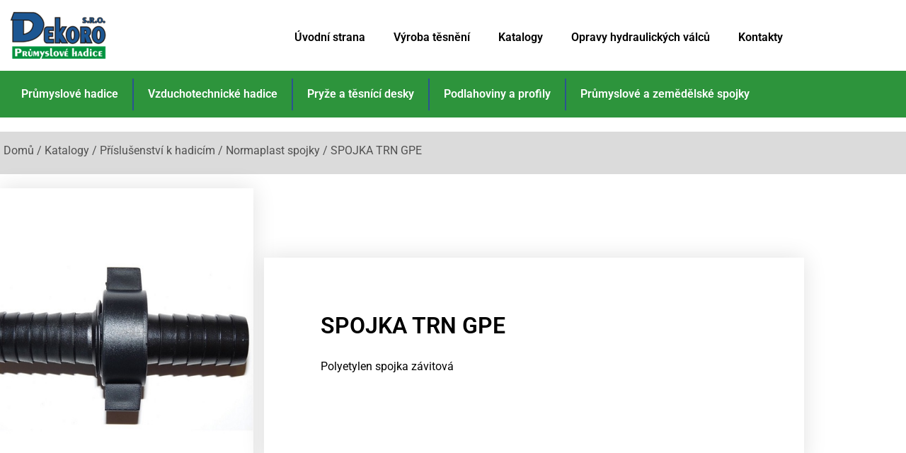

--- FILE ---
content_type: text/html; charset=UTF-8
request_url: https://www.dekoro.cz/obchod/katalogy/prislusenstvi-k-hadicim/normaplast-spojky/spojka-trn-gpe/
body_size: 16670
content:
<!doctype html>
<html lang="cs">
<head>
	<meta charset="UTF-8">
	<meta name="viewport" content="width=device-width, initial-scale=1">
	<link rel="profile" href="https://gmpg.org/xfn/11">
	<script type="text/javascript" data-cookieconsent="ignore">
	window.dataLayer = window.dataLayer || [];

	function gtag() {
		dataLayer.push(arguments);
	}

	gtag("consent", "default", {
		ad_personalization: "denied",
		ad_storage: "denied",
		ad_user_data: "denied",
		analytics_storage: "denied",
		functionality_storage: "denied",
		personalization_storage: "denied",
		security_storage: "granted",
		wait_for_update: 500,
	});
	gtag("set", "ads_data_redaction", true);
	gtag("set", "url_passthrough", true);
</script>
<script type="text/javascript"
		id="Cookiebot"
		src="https://consent.cookiebot.com/uc.js"
		data-implementation="wp"
		data-cbid="f2af412f-2ef2-4958-baa1-b2db8d7c5b3e"
						data-culture="CS"
				data-blockingmode="auto"
	></script>
<meta name='robots' content='index, follow, max-image-preview:large, max-snippet:-1, max-video-preview:-1' />

	<!-- This site is optimized with the Yoast SEO plugin v26.8 - https://yoast.com/product/yoast-seo-wordpress/ -->
	<title>SPOJKA TRN GPE - Dekoro s.r.o. - Průmyslové hadice a hydraulika</title>
	<link rel="canonical" href="https://www.dekoro.cz/obchod/katalogy/prislusenstvi-k-hadicim/normaplast-spojky/spojka-trn-gpe/" />
	<meta property="og:locale" content="cs_CZ" />
	<meta property="og:type" content="article" />
	<meta property="og:title" content="SPOJKA TRN GPE - Dekoro s.r.o. - Průmyslové hadice a hydraulika" />
	<meta property="og:description" content="Polyetylen spojka závitová" />
	<meta property="og:url" content="https://www.dekoro.cz/obchod/katalogy/prislusenstvi-k-hadicim/normaplast-spojky/spojka-trn-gpe/" />
	<meta property="og:site_name" content="Dekoro s.r.o. - Průmyslové hadice a hydraulika" />
	<meta property="article:publisher" content="https://www.facebook.com/dekorosro/" />
	<meta property="article:modified_time" content="2022-06-06T08:07:05+00:00" />
	<meta property="og:image" content="https://www.dekoro.cz/wp-content/uploads/2022/05/catalog-item_2409124_img_16387775629774.jpg" />
	<meta property="og:image:width" content="640" />
	<meta property="og:image:height" content="640" />
	<meta property="og:image:type" content="image/jpeg" />
	<meta name="twitter:card" content="summary_large_image" />
	<script type="application/ld+json" class="yoast-schema-graph">{"@context":"https://schema.org","@graph":[{"@type":"WebPage","@id":"https://www.dekoro.cz/obchod/katalogy/prislusenstvi-k-hadicim/normaplast-spojky/spojka-trn-gpe/","url":"https://www.dekoro.cz/obchod/katalogy/prislusenstvi-k-hadicim/normaplast-spojky/spojka-trn-gpe/","name":"SPOJKA TRN GPE - Dekoro s.r.o. - Průmyslové hadice a hydraulika","isPartOf":{"@id":"https://www.dekoro.cz/#website"},"primaryImageOfPage":{"@id":"https://www.dekoro.cz/obchod/katalogy/prislusenstvi-k-hadicim/normaplast-spojky/spojka-trn-gpe/#primaryimage"},"image":{"@id":"https://www.dekoro.cz/obchod/katalogy/prislusenstvi-k-hadicim/normaplast-spojky/spojka-trn-gpe/#primaryimage"},"thumbnailUrl":"https://www.dekoro.cz/wp-content/uploads/2022/05/catalog-item_2409124_img_16387775629774.jpg","datePublished":"2022-06-06T08:07:03+00:00","dateModified":"2022-06-06T08:07:05+00:00","breadcrumb":{"@id":"https://www.dekoro.cz/obchod/katalogy/prislusenstvi-k-hadicim/normaplast-spojky/spojka-trn-gpe/#breadcrumb"},"inLanguage":"cs","potentialAction":[{"@type":"ReadAction","target":["https://www.dekoro.cz/obchod/katalogy/prislusenstvi-k-hadicim/normaplast-spojky/spojka-trn-gpe/"]}]},{"@type":"ImageObject","inLanguage":"cs","@id":"https://www.dekoro.cz/obchod/katalogy/prislusenstvi-k-hadicim/normaplast-spojky/spojka-trn-gpe/#primaryimage","url":"https://www.dekoro.cz/wp-content/uploads/2022/05/catalog-item_2409124_img_16387775629774.jpg","contentUrl":"https://www.dekoro.cz/wp-content/uploads/2022/05/catalog-item_2409124_img_16387775629774.jpg","width":640,"height":640},{"@type":"BreadcrumbList","@id":"https://www.dekoro.cz/obchod/katalogy/prislusenstvi-k-hadicim/normaplast-spojky/spojka-trn-gpe/#breadcrumb","itemListElement":[{"@type":"ListItem","position":1,"name":"Domů","item":"https://www.dekoro.cz/"},{"@type":"ListItem","position":2,"name":"Produkty","item":"https://www.dekoro.cz/shop/"},{"@type":"ListItem","position":3,"name":"SPOJKA TRN GPE"}]},{"@type":"WebSite","@id":"https://www.dekoro.cz/#website","url":"https://www.dekoro.cz/","name":"Dekoro s.r.o. - Průmyslové hadice a hydraulika","description":"Dodáváme a vyrábíme hydraulické hadice a průmyslové hadice pro Mladou Boleslav a okolí. Hydraulika, vzduchotechnika, sací hadice, včetně příslušenství a servisu.","publisher":{"@id":"https://www.dekoro.cz/#organization"},"potentialAction":[{"@type":"SearchAction","target":{"@type":"EntryPoint","urlTemplate":"https://www.dekoro.cz/?s={search_term_string}"},"query-input":{"@type":"PropertyValueSpecification","valueRequired":true,"valueName":"search_term_string"}}],"inLanguage":"cs"},{"@type":"Organization","@id":"https://www.dekoro.cz/#organization","name":"Dekoro s.r.o.","alternateName":"Hydraulické hadice Mladá Boleslav","url":"https://www.dekoro.cz/","logo":{"@type":"ImageObject","inLanguage":"cs","@id":"https://www.dekoro.cz/#/schema/logo/image/","url":"https://www.dekoro.cz/wp-content/uploads/2022/12/dekoro_logo.png","contentUrl":"https://www.dekoro.cz/wp-content/uploads/2022/12/dekoro_logo.png","width":144,"height":80,"caption":"Dekoro s.r.o."},"image":{"@id":"https://www.dekoro.cz/#/schema/logo/image/"},"sameAs":["https://www.facebook.com/dekorosro/"]}]}</script>
	<!-- / Yoast SEO plugin. -->


<link rel='dns-prefetch' href='//www.googletagmanager.com' />
<link rel="alternate" type="application/rss+xml" title="Dekoro s.r.o. - Průmyslové hadice a hydraulika &raquo; RSS zdroj" href="https://www.dekoro.cz/feed/" />
<link rel="alternate" type="application/rss+xml" title="Dekoro s.r.o. - Průmyslové hadice a hydraulika &raquo; RSS komentářů" href="https://www.dekoro.cz/comments/feed/" />
<link rel="alternate" title="oEmbed (JSON)" type="application/json+oembed" href="https://www.dekoro.cz/wp-json/oembed/1.0/embed?url=https%3A%2F%2Fwww.dekoro.cz%2Fobchod%2Fkatalogy%2Fprislusenstvi-k-hadicim%2Fnormaplast-spojky%2Fspojka-trn-gpe%2F" />
<link rel="alternate" title="oEmbed (XML)" type="text/xml+oembed" href="https://www.dekoro.cz/wp-json/oembed/1.0/embed?url=https%3A%2F%2Fwww.dekoro.cz%2Fobchod%2Fkatalogy%2Fprislusenstvi-k-hadicim%2Fnormaplast-spojky%2Fspojka-trn-gpe%2F&#038;format=xml" />
<style id='wp-img-auto-sizes-contain-inline-css'>
img:is([sizes=auto i],[sizes^="auto," i]){contain-intrinsic-size:3000px 1500px}
/*# sourceURL=wp-img-auto-sizes-contain-inline-css */
</style>
<style id='wp-emoji-styles-inline-css'>

	img.wp-smiley, img.emoji {
		display: inline !important;
		border: none !important;
		box-shadow: none !important;
		height: 1em !important;
		width: 1em !important;
		margin: 0 0.07em !important;
		vertical-align: -0.1em !important;
		background: none !important;
		padding: 0 !important;
	}
/*# sourceURL=wp-emoji-styles-inline-css */
</style>
<link rel='stylesheet' id='wp-block-library-css' href='https://www.dekoro.cz/wp-includes/css/dist/block-library/style.min.css?ver=6.9' media='all' />
<style id='classic-theme-styles-inline-css'>
/*! This file is auto-generated */
.wp-block-button__link{color:#fff;background-color:#32373c;border-radius:9999px;box-shadow:none;text-decoration:none;padding:calc(.667em + 2px) calc(1.333em + 2px);font-size:1.125em}.wp-block-file__button{background:#32373c;color:#fff;text-decoration:none}
/*# sourceURL=/wp-includes/css/classic-themes.min.css */
</style>
<style id='global-styles-inline-css'>
:root{--wp--preset--aspect-ratio--square: 1;--wp--preset--aspect-ratio--4-3: 4/3;--wp--preset--aspect-ratio--3-4: 3/4;--wp--preset--aspect-ratio--3-2: 3/2;--wp--preset--aspect-ratio--2-3: 2/3;--wp--preset--aspect-ratio--16-9: 16/9;--wp--preset--aspect-ratio--9-16: 9/16;--wp--preset--color--black: #000000;--wp--preset--color--cyan-bluish-gray: #abb8c3;--wp--preset--color--white: #ffffff;--wp--preset--color--pale-pink: #f78da7;--wp--preset--color--vivid-red: #cf2e2e;--wp--preset--color--luminous-vivid-orange: #ff6900;--wp--preset--color--luminous-vivid-amber: #fcb900;--wp--preset--color--light-green-cyan: #7bdcb5;--wp--preset--color--vivid-green-cyan: #00d084;--wp--preset--color--pale-cyan-blue: #8ed1fc;--wp--preset--color--vivid-cyan-blue: #0693e3;--wp--preset--color--vivid-purple: #9b51e0;--wp--preset--gradient--vivid-cyan-blue-to-vivid-purple: linear-gradient(135deg,rgb(6,147,227) 0%,rgb(155,81,224) 100%);--wp--preset--gradient--light-green-cyan-to-vivid-green-cyan: linear-gradient(135deg,rgb(122,220,180) 0%,rgb(0,208,130) 100%);--wp--preset--gradient--luminous-vivid-amber-to-luminous-vivid-orange: linear-gradient(135deg,rgb(252,185,0) 0%,rgb(255,105,0) 100%);--wp--preset--gradient--luminous-vivid-orange-to-vivid-red: linear-gradient(135deg,rgb(255,105,0) 0%,rgb(207,46,46) 100%);--wp--preset--gradient--very-light-gray-to-cyan-bluish-gray: linear-gradient(135deg,rgb(238,238,238) 0%,rgb(169,184,195) 100%);--wp--preset--gradient--cool-to-warm-spectrum: linear-gradient(135deg,rgb(74,234,220) 0%,rgb(151,120,209) 20%,rgb(207,42,186) 40%,rgb(238,44,130) 60%,rgb(251,105,98) 80%,rgb(254,248,76) 100%);--wp--preset--gradient--blush-light-purple: linear-gradient(135deg,rgb(255,206,236) 0%,rgb(152,150,240) 100%);--wp--preset--gradient--blush-bordeaux: linear-gradient(135deg,rgb(254,205,165) 0%,rgb(254,45,45) 50%,rgb(107,0,62) 100%);--wp--preset--gradient--luminous-dusk: linear-gradient(135deg,rgb(255,203,112) 0%,rgb(199,81,192) 50%,rgb(65,88,208) 100%);--wp--preset--gradient--pale-ocean: linear-gradient(135deg,rgb(255,245,203) 0%,rgb(182,227,212) 50%,rgb(51,167,181) 100%);--wp--preset--gradient--electric-grass: linear-gradient(135deg,rgb(202,248,128) 0%,rgb(113,206,126) 100%);--wp--preset--gradient--midnight: linear-gradient(135deg,rgb(2,3,129) 0%,rgb(40,116,252) 100%);--wp--preset--font-size--small: 13px;--wp--preset--font-size--medium: 20px;--wp--preset--font-size--large: 36px;--wp--preset--font-size--x-large: 42px;--wp--preset--spacing--20: 0.44rem;--wp--preset--spacing--30: 0.67rem;--wp--preset--spacing--40: 1rem;--wp--preset--spacing--50: 1.5rem;--wp--preset--spacing--60: 2.25rem;--wp--preset--spacing--70: 3.38rem;--wp--preset--spacing--80: 5.06rem;--wp--preset--shadow--natural: 6px 6px 9px rgba(0, 0, 0, 0.2);--wp--preset--shadow--deep: 12px 12px 50px rgba(0, 0, 0, 0.4);--wp--preset--shadow--sharp: 6px 6px 0px rgba(0, 0, 0, 0.2);--wp--preset--shadow--outlined: 6px 6px 0px -3px rgb(255, 255, 255), 6px 6px rgb(0, 0, 0);--wp--preset--shadow--crisp: 6px 6px 0px rgb(0, 0, 0);}:where(.is-layout-flex){gap: 0.5em;}:where(.is-layout-grid){gap: 0.5em;}body .is-layout-flex{display: flex;}.is-layout-flex{flex-wrap: wrap;align-items: center;}.is-layout-flex > :is(*, div){margin: 0;}body .is-layout-grid{display: grid;}.is-layout-grid > :is(*, div){margin: 0;}:where(.wp-block-columns.is-layout-flex){gap: 2em;}:where(.wp-block-columns.is-layout-grid){gap: 2em;}:where(.wp-block-post-template.is-layout-flex){gap: 1.25em;}:where(.wp-block-post-template.is-layout-grid){gap: 1.25em;}.has-black-color{color: var(--wp--preset--color--black) !important;}.has-cyan-bluish-gray-color{color: var(--wp--preset--color--cyan-bluish-gray) !important;}.has-white-color{color: var(--wp--preset--color--white) !important;}.has-pale-pink-color{color: var(--wp--preset--color--pale-pink) !important;}.has-vivid-red-color{color: var(--wp--preset--color--vivid-red) !important;}.has-luminous-vivid-orange-color{color: var(--wp--preset--color--luminous-vivid-orange) !important;}.has-luminous-vivid-amber-color{color: var(--wp--preset--color--luminous-vivid-amber) !important;}.has-light-green-cyan-color{color: var(--wp--preset--color--light-green-cyan) !important;}.has-vivid-green-cyan-color{color: var(--wp--preset--color--vivid-green-cyan) !important;}.has-pale-cyan-blue-color{color: var(--wp--preset--color--pale-cyan-blue) !important;}.has-vivid-cyan-blue-color{color: var(--wp--preset--color--vivid-cyan-blue) !important;}.has-vivid-purple-color{color: var(--wp--preset--color--vivid-purple) !important;}.has-black-background-color{background-color: var(--wp--preset--color--black) !important;}.has-cyan-bluish-gray-background-color{background-color: var(--wp--preset--color--cyan-bluish-gray) !important;}.has-white-background-color{background-color: var(--wp--preset--color--white) !important;}.has-pale-pink-background-color{background-color: var(--wp--preset--color--pale-pink) !important;}.has-vivid-red-background-color{background-color: var(--wp--preset--color--vivid-red) !important;}.has-luminous-vivid-orange-background-color{background-color: var(--wp--preset--color--luminous-vivid-orange) !important;}.has-luminous-vivid-amber-background-color{background-color: var(--wp--preset--color--luminous-vivid-amber) !important;}.has-light-green-cyan-background-color{background-color: var(--wp--preset--color--light-green-cyan) !important;}.has-vivid-green-cyan-background-color{background-color: var(--wp--preset--color--vivid-green-cyan) !important;}.has-pale-cyan-blue-background-color{background-color: var(--wp--preset--color--pale-cyan-blue) !important;}.has-vivid-cyan-blue-background-color{background-color: var(--wp--preset--color--vivid-cyan-blue) !important;}.has-vivid-purple-background-color{background-color: var(--wp--preset--color--vivid-purple) !important;}.has-black-border-color{border-color: var(--wp--preset--color--black) !important;}.has-cyan-bluish-gray-border-color{border-color: var(--wp--preset--color--cyan-bluish-gray) !important;}.has-white-border-color{border-color: var(--wp--preset--color--white) !important;}.has-pale-pink-border-color{border-color: var(--wp--preset--color--pale-pink) !important;}.has-vivid-red-border-color{border-color: var(--wp--preset--color--vivid-red) !important;}.has-luminous-vivid-orange-border-color{border-color: var(--wp--preset--color--luminous-vivid-orange) !important;}.has-luminous-vivid-amber-border-color{border-color: var(--wp--preset--color--luminous-vivid-amber) !important;}.has-light-green-cyan-border-color{border-color: var(--wp--preset--color--light-green-cyan) !important;}.has-vivid-green-cyan-border-color{border-color: var(--wp--preset--color--vivid-green-cyan) !important;}.has-pale-cyan-blue-border-color{border-color: var(--wp--preset--color--pale-cyan-blue) !important;}.has-vivid-cyan-blue-border-color{border-color: var(--wp--preset--color--vivid-cyan-blue) !important;}.has-vivid-purple-border-color{border-color: var(--wp--preset--color--vivid-purple) !important;}.has-vivid-cyan-blue-to-vivid-purple-gradient-background{background: var(--wp--preset--gradient--vivid-cyan-blue-to-vivid-purple) !important;}.has-light-green-cyan-to-vivid-green-cyan-gradient-background{background: var(--wp--preset--gradient--light-green-cyan-to-vivid-green-cyan) !important;}.has-luminous-vivid-amber-to-luminous-vivid-orange-gradient-background{background: var(--wp--preset--gradient--luminous-vivid-amber-to-luminous-vivid-orange) !important;}.has-luminous-vivid-orange-to-vivid-red-gradient-background{background: var(--wp--preset--gradient--luminous-vivid-orange-to-vivid-red) !important;}.has-very-light-gray-to-cyan-bluish-gray-gradient-background{background: var(--wp--preset--gradient--very-light-gray-to-cyan-bluish-gray) !important;}.has-cool-to-warm-spectrum-gradient-background{background: var(--wp--preset--gradient--cool-to-warm-spectrum) !important;}.has-blush-light-purple-gradient-background{background: var(--wp--preset--gradient--blush-light-purple) !important;}.has-blush-bordeaux-gradient-background{background: var(--wp--preset--gradient--blush-bordeaux) !important;}.has-luminous-dusk-gradient-background{background: var(--wp--preset--gradient--luminous-dusk) !important;}.has-pale-ocean-gradient-background{background: var(--wp--preset--gradient--pale-ocean) !important;}.has-electric-grass-gradient-background{background: var(--wp--preset--gradient--electric-grass) !important;}.has-midnight-gradient-background{background: var(--wp--preset--gradient--midnight) !important;}.has-small-font-size{font-size: var(--wp--preset--font-size--small) !important;}.has-medium-font-size{font-size: var(--wp--preset--font-size--medium) !important;}.has-large-font-size{font-size: var(--wp--preset--font-size--large) !important;}.has-x-large-font-size{font-size: var(--wp--preset--font-size--x-large) !important;}
:where(.wp-block-post-template.is-layout-flex){gap: 1.25em;}:where(.wp-block-post-template.is-layout-grid){gap: 1.25em;}
:where(.wp-block-term-template.is-layout-flex){gap: 1.25em;}:where(.wp-block-term-template.is-layout-grid){gap: 1.25em;}
:where(.wp-block-columns.is-layout-flex){gap: 2em;}:where(.wp-block-columns.is-layout-grid){gap: 2em;}
:root :where(.wp-block-pullquote){font-size: 1.5em;line-height: 1.6;}
/*# sourceURL=global-styles-inline-css */
</style>
<link rel='stylesheet' id='contact-form-7-css' href='https://www.dekoro.cz/wp-content/plugins/contact-form-7/includes/css/styles.css?ver=6.1.4' media='all' />
<link rel='stylesheet' id='photoswipe-css' href='https://www.dekoro.cz/wp-content/plugins/woocommerce/assets/css/photoswipe/photoswipe.min.css?ver=10.4.3' media='all' />
<link rel='stylesheet' id='photoswipe-default-skin-css' href='https://www.dekoro.cz/wp-content/plugins/woocommerce/assets/css/photoswipe/default-skin/default-skin.min.css?ver=10.4.3' media='all' />
<link rel='stylesheet' id='woocommerce-layout-css' href='https://www.dekoro.cz/wp-content/plugins/woocommerce/assets/css/woocommerce-layout.css?ver=10.4.3' media='all' />
<link rel='stylesheet' id='woocommerce-smallscreen-css' href='https://www.dekoro.cz/wp-content/plugins/woocommerce/assets/css/woocommerce-smallscreen.css?ver=10.4.3' media='only screen and (max-width: 768px)' />
<link rel='stylesheet' id='woocommerce-general-css' href='https://www.dekoro.cz/wp-content/plugins/woocommerce/assets/css/woocommerce.css?ver=10.4.3' media='all' />
<style id='woocommerce-inline-inline-css'>
.woocommerce form .form-row .required { visibility: visible; }
/*# sourceURL=woocommerce-inline-inline-css */
</style>
<link rel='stylesheet' id='ywctm-frontend-css' href='https://www.dekoro.cz/wp-content/plugins/yith-woocommerce-catalog-mode/assets/css/frontend.min.css?ver=2.52.0' media='all' />
<style id='ywctm-frontend-inline-css'>
form.cart button.single_add_to_cart_button, .ppc-button-wrapper, .wc-ppcp-paylater-msg__container, form.cart .quantity, table.variations, form.variations_form, .single_variation_wrap .variations_button, .widget.woocommerce.widget_shopping_cart{display: none !important}
/*# sourceURL=ywctm-frontend-inline-css */
</style>
<link rel='stylesheet' id='hello-elementor-css' href='https://www.dekoro.cz/wp-content/themes/hello-elementor/style.min.css?ver=3.1.1' media='all' />
<link rel='stylesheet' id='hello-elementor-theme-style-css' href='https://www.dekoro.cz/wp-content/themes/hello-elementor/theme.min.css?ver=3.1.1' media='all' />
<link rel='stylesheet' id='hello-elementor-header-footer-css' href='https://www.dekoro.cz/wp-content/themes/hello-elementor/header-footer.min.css?ver=3.1.1' media='all' />
<link rel='stylesheet' id='elementor-frontend-css' href='https://www.dekoro.cz/wp-content/plugins/elementor/assets/css/frontend.min.css?ver=3.34.2' media='all' />
<style id='elementor-frontend-inline-css'>
.elementor-1366 .elementor-element.elementor-element-6af6f87f:not(.elementor-motion-effects-element-type-background) > .elementor-widget-wrap, .elementor-1366 .elementor-element.elementor-element-6af6f87f > .elementor-widget-wrap > .elementor-motion-effects-container > .elementor-motion-effects-layer{background-image:url("https://www.dekoro.cz/wp-content/uploads/2022/05/catalog-item_2409124_img_16387775629774.jpg");}
/*# sourceURL=elementor-frontend-inline-css */
</style>
<link rel='stylesheet' id='widget-image-css' href='https://www.dekoro.cz/wp-content/plugins/elementor/assets/css/widget-image.min.css?ver=3.34.2' media='all' />
<link rel='stylesheet' id='widget-nav-menu-css' href='https://www.dekoro.cz/wp-content/plugins/elementor-pro/assets/css/widget-nav-menu.min.css?ver=3.32.3' media='all' />
<link rel='stylesheet' id='e-sticky-css' href='https://www.dekoro.cz/wp-content/plugins/elementor-pro/assets/css/modules/sticky.min.css?ver=3.32.3' media='all' />
<link rel='stylesheet' id='widget-heading-css' href='https://www.dekoro.cz/wp-content/plugins/elementor/assets/css/widget-heading.min.css?ver=3.34.2' media='all' />
<link rel='stylesheet' id='e-animation-push-css' href='https://www.dekoro.cz/wp-content/plugins/elementor/assets/lib/animations/styles/e-animation-push.min.css?ver=3.34.2' media='all' />
<link rel='stylesheet' id='widget-form-css' href='https://www.dekoro.cz/wp-content/plugins/elementor-pro/assets/css/widget-form.min.css?ver=3.32.3' media='all' />
<link rel='stylesheet' id='widget-woocommerce-product-images-css' href='https://www.dekoro.cz/wp-content/plugins/elementor-pro/assets/css/widget-woocommerce-product-images.min.css?ver=3.32.3' media='all' />
<link rel='stylesheet' id='widget-woocommerce-product-add-to-cart-css' href='https://www.dekoro.cz/wp-content/plugins/elementor-pro/assets/css/widget-woocommerce-product-add-to-cart.min.css?ver=3.32.3' media='all' />
<link rel='stylesheet' id='elementor-icons-css' href='https://www.dekoro.cz/wp-content/plugins/elementor/assets/lib/eicons/css/elementor-icons.min.css?ver=5.46.0' media='all' />
<link rel='stylesheet' id='elementor-post-7-css' href='https://www.dekoro.cz/wp-content/uploads/elementor/css/post-7.css?ver=1769143814' media='all' />
<link rel='stylesheet' id='elementor-post-301-css' href='https://www.dekoro.cz/wp-content/uploads/elementor/css/post-301.css?ver=1769143814' media='all' />
<link rel='stylesheet' id='elementor-post-360-css' href='https://www.dekoro.cz/wp-content/uploads/elementor/css/post-360.css?ver=1769143815' media='all' />
<link rel='stylesheet' id='elementor-post-1366-css' href='https://www.dekoro.cz/wp-content/uploads/elementor/css/post-1366.css?ver=1769143842' media='all' />
<link rel='stylesheet' id='ekit-widget-styles-css' href='https://www.dekoro.cz/wp-content/plugins/elementskit-lite/widgets/init/assets/css/widget-styles.css?ver=3.7.8' media='all' />
<link rel='stylesheet' id='ekit-responsive-css' href='https://www.dekoro.cz/wp-content/plugins/elementskit-lite/widgets/init/assets/css/responsive.css?ver=3.7.8' media='all' />
<link rel='stylesheet' id='eael-general-css' href='https://www.dekoro.cz/wp-content/plugins/essential-addons-for-elementor-lite/assets/front-end/css/view/general.min.css?ver=6.5.8' media='all' />
<link rel='stylesheet' id='elementor-gf-local-roboto-css' href='https://www.dekoro.cz/wp-content/uploads/elementor/google-fonts/css/roboto.css?ver=1742230274' media='all' />
<link rel='stylesheet' id='elementor-gf-local-robotoslab-css' href='https://www.dekoro.cz/wp-content/uploads/elementor/google-fonts/css/robotoslab.css?ver=1742230278' media='all' />
<link rel='stylesheet' id='elementor-gf-local-playfairdisplay-css' href='https://www.dekoro.cz/wp-content/uploads/elementor/google-fonts/css/playfairdisplay.css?ver=1742230359' media='all' />
<link rel='stylesheet' id='elementor-icons-shared-0-css' href='https://www.dekoro.cz/wp-content/plugins/elementor/assets/lib/font-awesome/css/fontawesome.min.css?ver=5.15.3' media='all' />
<link rel='stylesheet' id='elementor-icons-fa-solid-css' href='https://www.dekoro.cz/wp-content/plugins/elementor/assets/lib/font-awesome/css/solid.min.css?ver=5.15.3' media='all' />
<script src="https://www.dekoro.cz/wp-includes/js/jquery/jquery.min.js?ver=3.7.1" id="jquery-core-js"></script>
<script src="https://www.dekoro.cz/wp-includes/js/jquery/jquery-migrate.min.js?ver=3.4.1" id="jquery-migrate-js"></script>
<script src="https://www.dekoro.cz/wp-content/plugins/woocommerce/assets/js/jquery-blockui/jquery.blockUI.min.js?ver=2.7.0-wc.10.4.3" id="wc-jquery-blockui-js" defer data-wp-strategy="defer"></script>
<script id="wc-add-to-cart-js-extra">
var wc_add_to_cart_params = {"ajax_url":"/wp-admin/admin-ajax.php","wc_ajax_url":"/?wc-ajax=%%endpoint%%","i18n_view_cart":"Zobrazit ko\u0161\u00edk","cart_url":"https://www.dekoro.cz","is_cart":"","cart_redirect_after_add":"no"};
//# sourceURL=wc-add-to-cart-js-extra
</script>
<script src="https://www.dekoro.cz/wp-content/plugins/woocommerce/assets/js/frontend/add-to-cart.min.js?ver=10.4.3" id="wc-add-to-cart-js" defer data-wp-strategy="defer"></script>
<script src="https://www.dekoro.cz/wp-content/plugins/woocommerce/assets/js/zoom/jquery.zoom.min.js?ver=1.7.21-wc.10.4.3" id="wc-zoom-js" defer data-wp-strategy="defer"></script>
<script src="https://www.dekoro.cz/wp-content/plugins/woocommerce/assets/js/flexslider/jquery.flexslider.min.js?ver=2.7.2-wc.10.4.3" id="wc-flexslider-js" defer data-wp-strategy="defer"></script>
<script src="https://www.dekoro.cz/wp-content/plugins/woocommerce/assets/js/photoswipe/photoswipe.min.js?ver=4.1.1-wc.10.4.3" id="wc-photoswipe-js" defer data-wp-strategy="defer"></script>
<script src="https://www.dekoro.cz/wp-content/plugins/woocommerce/assets/js/photoswipe/photoswipe-ui-default.min.js?ver=4.1.1-wc.10.4.3" id="wc-photoswipe-ui-default-js" defer data-wp-strategy="defer"></script>
<script id="wc-single-product-js-extra">
var wc_single_product_params = {"i18n_required_rating_text":"Zvolte pros\u00edm hodnocen\u00ed","i18n_rating_options":["1 z 5 hv\u011bzdi\u010dek","2 ze 5 hv\u011bzdi\u010dek","3 ze 5 hv\u011bzdi\u010dek","4 ze 5 hv\u011bzdi\u010dek","5 z 5 hv\u011bzdi\u010dek"],"i18n_product_gallery_trigger_text":"Zobrazit galerii p\u0159es celou obrazovku","review_rating_required":"yes","flexslider":{"rtl":false,"animation":"slide","smoothHeight":true,"directionNav":false,"controlNav":"thumbnails","slideshow":false,"animationSpeed":500,"animationLoop":false,"allowOneSlide":false},"zoom_enabled":"1","zoom_options":[],"photoswipe_enabled":"1","photoswipe_options":{"shareEl":false,"closeOnScroll":false,"history":false,"hideAnimationDuration":0,"showAnimationDuration":0},"flexslider_enabled":"1"};
//# sourceURL=wc-single-product-js-extra
</script>
<script src="https://www.dekoro.cz/wp-content/plugins/woocommerce/assets/js/frontend/single-product.min.js?ver=10.4.3" id="wc-single-product-js" defer data-wp-strategy="defer"></script>
<script src="https://www.dekoro.cz/wp-content/plugins/woocommerce/assets/js/js-cookie/js.cookie.min.js?ver=2.1.4-wc.10.4.3" id="wc-js-cookie-js" defer data-wp-strategy="defer"></script>
<script id="woocommerce-js-extra">
var woocommerce_params = {"ajax_url":"/wp-admin/admin-ajax.php","wc_ajax_url":"/?wc-ajax=%%endpoint%%","i18n_password_show":"Zobrazit heslo","i18n_password_hide":"Skr\u00fdt heslo"};
//# sourceURL=woocommerce-js-extra
</script>
<script src="https://www.dekoro.cz/wp-content/plugins/woocommerce/assets/js/frontend/woocommerce.min.js?ver=10.4.3" id="woocommerce-js" defer data-wp-strategy="defer"></script>

<!-- Google tag (gtag.js) snippet added by Site Kit -->

<!-- Google Analytics snippet added by Site Kit -->
<script src="https://www.googletagmanager.com/gtag/js?id=GT-NFJHXF4" id="google_gtagjs-js" async></script>
<script id="google_gtagjs-js-after">
window.dataLayer = window.dataLayer || [];function gtag(){dataLayer.push(arguments);}
gtag("set","linker",{"domains":["www.dekoro.cz"]});
gtag("js", new Date());
gtag("set", "developer_id.dZTNiMT", true);
gtag("config", "GT-NFJHXF4");
//# sourceURL=google_gtagjs-js-after
</script>

<!-- End Google tag (gtag.js) snippet added by Site Kit -->
<link rel="https://api.w.org/" href="https://www.dekoro.cz/wp-json/" /><link rel="alternate" title="JSON" type="application/json" href="https://www.dekoro.cz/wp-json/wp/v2/product/7861" /><link rel="EditURI" type="application/rsd+xml" title="RSD" href="https://www.dekoro.cz/xmlrpc.php?rsd" />
<meta name="generator" content="WordPress 6.9" />
<meta name="generator" content="WooCommerce 10.4.3" />
<link rel='shortlink' href='https://www.dekoro.cz/?p=7861' />
<meta name="generator" content="Site Kit by Google 1.137.0" /><meta name="description" content="Polyetylen spojka závitová">
	<noscript><style>.woocommerce-product-gallery{ opacity: 1 !important; }</style></noscript>
	<meta name="generator" content="Elementor 3.34.2; features: additional_custom_breakpoints; settings: css_print_method-external, google_font-enabled, font_display-auto">
			<style>
				.e-con.e-parent:nth-of-type(n+4):not(.e-lazyloaded):not(.e-no-lazyload),
				.e-con.e-parent:nth-of-type(n+4):not(.e-lazyloaded):not(.e-no-lazyload) * {
					background-image: none !important;
				}
				@media screen and (max-height: 1024px) {
					.e-con.e-parent:nth-of-type(n+3):not(.e-lazyloaded):not(.e-no-lazyload),
					.e-con.e-parent:nth-of-type(n+3):not(.e-lazyloaded):not(.e-no-lazyload) * {
						background-image: none !important;
					}
				}
				@media screen and (max-height: 640px) {
					.e-con.e-parent:nth-of-type(n+2):not(.e-lazyloaded):not(.e-no-lazyload),
					.e-con.e-parent:nth-of-type(n+2):not(.e-lazyloaded):not(.e-no-lazyload) * {
						background-image: none !important;
					}
				}
			</style>
			</head>
<body class="wp-singular product-template-default single single-product postid-7861 wp-theme-hello-elementor theme-hello-elementor woocommerce woocommerce-page woocommerce-no-js elementor-default elementor-template-full-width elementor-kit-7 elementor-page-1366">


<a class="skip-link screen-reader-text" href="#content">Přejít k obsahu</a>

		<header data-elementor-type="header" data-elementor-id="301" class="elementor elementor-301 elementor-location-header" data-elementor-post-type="elementor_library">
					<section class="elementor-section elementor-top-section elementor-element elementor-element-0030649 elementor-section-boxed elementor-section-height-default elementor-section-height-default" data-id="0030649" data-element_type="section" data-settings="{&quot;background_background&quot;:&quot;classic&quot;}">
							<div class="elementor-background-overlay"></div>
							<div class="elementor-container elementor-column-gap-default">
					<div class="elementor-column elementor-col-33 elementor-top-column elementor-element elementor-element-dfb1bcb" data-id="dfb1bcb" data-element_type="column">
			<div class="elementor-widget-wrap elementor-element-populated">
						<div class="elementor-element elementor-element-95da6a3 elementor-widget elementor-widget-image" data-id="95da6a3" data-element_type="widget" data-widget_type="image.default">
				<div class="elementor-widget-container">
																<a href="https://www.dekoro.cz/">
							<img width="144" height="80" src="https://www.dekoro.cz/wp-content/uploads/2020/11/dekoro_logo.png" class="attachment-thumbnail size-thumbnail wp-image-39" alt="" />								</a>
															</div>
				</div>
					</div>
		</div>
				<div class="elementor-column elementor-col-66 elementor-top-column elementor-element elementor-element-2d434c2" data-id="2d434c2" data-element_type="column">
			<div class="elementor-widget-wrap elementor-element-populated">
						<div class="elementor-element elementor-element-79e0b07 elementor-nav-menu__align-end elementor-nav-menu--dropdown-tablet elementor-nav-menu__text-align-aside elementor-nav-menu--toggle elementor-nav-menu--burger elementor-widget elementor-widget-nav-menu" data-id="79e0b07" data-element_type="widget" data-settings="{&quot;layout&quot;:&quot;horizontal&quot;,&quot;submenu_icon&quot;:{&quot;value&quot;:&quot;&lt;i class=\&quot;fas fa-caret-down\&quot; aria-hidden=\&quot;true\&quot;&gt;&lt;\/i&gt;&quot;,&quot;library&quot;:&quot;fa-solid&quot;},&quot;toggle&quot;:&quot;burger&quot;}" data-widget_type="nav-menu.default">
				<div class="elementor-widget-container">
								<nav aria-label="Menu" class="elementor-nav-menu--main elementor-nav-menu__container elementor-nav-menu--layout-horizontal e--pointer-underline e--animation-fade">
				<ul id="menu-1-79e0b07" class="elementor-nav-menu"><li class="menu-item menu-item-type-post_type menu-item-object-page menu-item-home menu-item-107"><a href="https://www.dekoro.cz/" class="elementor-item">Úvodní strana</a></li>
<li class="menu-item menu-item-type-post_type menu-item-object-page menu-item-271"><a href="https://www.dekoro.cz/vyroba-tesneni/" class="elementor-item">Výroba těsnění</a></li>
<li class="menu-item menu-item-type-custom menu-item-object-custom menu-item-has-children menu-item-21954"><a href="#" class="elementor-item elementor-item-anchor">Katalogy</a>
<ul class="sub-menu elementor-nav-menu--dropdown">
	<li class="menu-item menu-item-type-post_type menu-item-object-page menu-item-21957"><a href="https://www.dekoro.cz/prumyslove-hadice/" class="elementor-sub-item">Průmyslové hadice</a></li>
	<li class="menu-item menu-item-type-post_type menu-item-object-page menu-item-21959"><a href="https://www.dekoro.cz/vzduchotechnicke-hadice/" class="elementor-sub-item">Vzduchotechnické hadice</a></li>
	<li class="menu-item menu-item-type-post_type menu-item-object-page menu-item-21958"><a href="https://www.dekoro.cz/pryze-a-tesnici-desky/" class="elementor-sub-item">Pryže a těsnící desky</a></li>
	<li class="menu-item menu-item-type-post_type menu-item-object-page menu-item-21955"><a href="https://www.dekoro.cz/podlahoviny-a-profily/" class="elementor-sub-item">Podlahoviny a profily</a></li>
	<li class="menu-item menu-item-type-post_type menu-item-object-page menu-item-21956"><a href="https://www.dekoro.cz/prumyslove-a-zemedelske-spojky/" class="elementor-sub-item">Průmyslové a zemědělské spojky</a></li>
</ul>
</li>
<li class="menu-item menu-item-type-post_type menu-item-object-page menu-item-343"><a href="https://www.dekoro.cz/opravy-hydraulickych-valcu/" class="elementor-item">Opravy hydraulických válců</a></li>
<li class="menu-item menu-item-type-post_type menu-item-object-page menu-item-256"><a href="https://www.dekoro.cz/kontakty/" class="elementor-item">Kontakty</a></li>
</ul>			</nav>
					<div class="elementor-menu-toggle" role="button" tabindex="0" aria-label="Menu Toggle" aria-expanded="false">
			<i aria-hidden="true" role="presentation" class="elementor-menu-toggle__icon--open eicon-menu-bar"></i><i aria-hidden="true" role="presentation" class="elementor-menu-toggle__icon--close eicon-close"></i>		</div>
					<nav class="elementor-nav-menu--dropdown elementor-nav-menu__container" aria-hidden="true">
				<ul id="menu-2-79e0b07" class="elementor-nav-menu"><li class="menu-item menu-item-type-post_type menu-item-object-page menu-item-home menu-item-107"><a href="https://www.dekoro.cz/" class="elementor-item" tabindex="-1">Úvodní strana</a></li>
<li class="menu-item menu-item-type-post_type menu-item-object-page menu-item-271"><a href="https://www.dekoro.cz/vyroba-tesneni/" class="elementor-item" tabindex="-1">Výroba těsnění</a></li>
<li class="menu-item menu-item-type-custom menu-item-object-custom menu-item-has-children menu-item-21954"><a href="#" class="elementor-item elementor-item-anchor" tabindex="-1">Katalogy</a>
<ul class="sub-menu elementor-nav-menu--dropdown">
	<li class="menu-item menu-item-type-post_type menu-item-object-page menu-item-21957"><a href="https://www.dekoro.cz/prumyslove-hadice/" class="elementor-sub-item" tabindex="-1">Průmyslové hadice</a></li>
	<li class="menu-item menu-item-type-post_type menu-item-object-page menu-item-21959"><a href="https://www.dekoro.cz/vzduchotechnicke-hadice/" class="elementor-sub-item" tabindex="-1">Vzduchotechnické hadice</a></li>
	<li class="menu-item menu-item-type-post_type menu-item-object-page menu-item-21958"><a href="https://www.dekoro.cz/pryze-a-tesnici-desky/" class="elementor-sub-item" tabindex="-1">Pryže a těsnící desky</a></li>
	<li class="menu-item menu-item-type-post_type menu-item-object-page menu-item-21955"><a href="https://www.dekoro.cz/podlahoviny-a-profily/" class="elementor-sub-item" tabindex="-1">Podlahoviny a profily</a></li>
	<li class="menu-item menu-item-type-post_type menu-item-object-page menu-item-21956"><a href="https://www.dekoro.cz/prumyslove-a-zemedelske-spojky/" class="elementor-sub-item" tabindex="-1">Průmyslové a zemědělské spojky</a></li>
</ul>
</li>
<li class="menu-item menu-item-type-post_type menu-item-object-page menu-item-343"><a href="https://www.dekoro.cz/opravy-hydraulickych-valcu/" class="elementor-item" tabindex="-1">Opravy hydraulických válců</a></li>
<li class="menu-item menu-item-type-post_type menu-item-object-page menu-item-256"><a href="https://www.dekoro.cz/kontakty/" class="elementor-item" tabindex="-1">Kontakty</a></li>
</ul>			</nav>
						</div>
				</div>
					</div>
		</div>
					</div>
		</section>
				<section class="elementor-section elementor-top-section elementor-element elementor-element-5a4723c elementor-section-height-min-height elementor-section-boxed elementor-section-height-default elementor-section-items-middle" data-id="5a4723c" data-element_type="section" data-settings="{&quot;background_background&quot;:&quot;classic&quot;,&quot;sticky&quot;:&quot;top&quot;,&quot;sticky_on&quot;:[&quot;desktop&quot;,&quot;tablet&quot;,&quot;mobile&quot;],&quot;sticky_offset&quot;:0,&quot;sticky_effects_offset&quot;:0,&quot;sticky_anchor_link_offset&quot;:0}">
						<div class="elementor-container elementor-column-gap-default">
					<div class="elementor-column elementor-col-100 elementor-top-column elementor-element elementor-element-9b21cac" data-id="9b21cac" data-element_type="column">
			<div class="elementor-widget-wrap elementor-element-populated">
						<div class="elementor-element elementor-element-7d110bb elementor-nav-menu__text-align-center elementor-nav-menu--dropdown-tablet elementor-nav-menu--toggle elementor-nav-menu--burger elementor-widget elementor-widget-nav-menu" data-id="7d110bb" data-element_type="widget" data-settings="{&quot;layout&quot;:&quot;horizontal&quot;,&quot;submenu_icon&quot;:{&quot;value&quot;:&quot;&lt;i class=\&quot;fas fa-caret-down\&quot; aria-hidden=\&quot;true\&quot;&gt;&lt;\/i&gt;&quot;,&quot;library&quot;:&quot;fa-solid&quot;},&quot;toggle&quot;:&quot;burger&quot;}" data-widget_type="nav-menu.default">
				<div class="elementor-widget-container">
								<nav aria-label="Menu" class="elementor-nav-menu--main elementor-nav-menu__container elementor-nav-menu--layout-horizontal e--pointer-none">
				<ul id="menu-1-7d110bb" class="elementor-nav-menu"><li class="menu-item menu-item-type-post_type menu-item-object-page menu-item-1476"><a href="https://www.dekoro.cz/prumyslove-hadice/" class="elementor-item">Průmyslové hadice</a></li>
<li class="menu-item menu-item-type-post_type menu-item-object-page menu-item-1505"><a href="https://www.dekoro.cz/vzduchotechnicke-hadice/" class="elementor-item">Vzduchotechnické hadice</a></li>
<li class="menu-item menu-item-type-post_type menu-item-object-page menu-item-1514"><a href="https://www.dekoro.cz/pryze-a-tesnici-desky/" class="elementor-item">Pryže a těsnící desky</a></li>
<li class="menu-item menu-item-type-post_type menu-item-object-page menu-item-21879"><a href="https://www.dekoro.cz/podlahoviny-a-profily/" class="elementor-item">Podlahoviny a profily</a></li>
<li class="menu-item menu-item-type-post_type menu-item-object-page menu-item-21949"><a href="https://www.dekoro.cz/prumyslove-a-zemedelske-spojky/" class="elementor-item">Průmyslové a zemědělské spojky</a></li>
</ul>			</nav>
					<div class="elementor-menu-toggle" role="button" tabindex="0" aria-label="Menu Toggle" aria-expanded="false">
			<i aria-hidden="true" role="presentation" class="elementor-menu-toggle__icon--open eicon-menu-bar"></i><i aria-hidden="true" role="presentation" class="elementor-menu-toggle__icon--close eicon-close"></i>		</div>
					<nav class="elementor-nav-menu--dropdown elementor-nav-menu__container" aria-hidden="true">
				<ul id="menu-2-7d110bb" class="elementor-nav-menu"><li class="menu-item menu-item-type-post_type menu-item-object-page menu-item-1476"><a href="https://www.dekoro.cz/prumyslove-hadice/" class="elementor-item" tabindex="-1">Průmyslové hadice</a></li>
<li class="menu-item menu-item-type-post_type menu-item-object-page menu-item-1505"><a href="https://www.dekoro.cz/vzduchotechnicke-hadice/" class="elementor-item" tabindex="-1">Vzduchotechnické hadice</a></li>
<li class="menu-item menu-item-type-post_type menu-item-object-page menu-item-1514"><a href="https://www.dekoro.cz/pryze-a-tesnici-desky/" class="elementor-item" tabindex="-1">Pryže a těsnící desky</a></li>
<li class="menu-item menu-item-type-post_type menu-item-object-page menu-item-21879"><a href="https://www.dekoro.cz/podlahoviny-a-profily/" class="elementor-item" tabindex="-1">Podlahoviny a profily</a></li>
<li class="menu-item menu-item-type-post_type menu-item-object-page menu-item-21949"><a href="https://www.dekoro.cz/prumyslove-a-zemedelske-spojky/" class="elementor-item" tabindex="-1">Průmyslové a zemědělské spojky</a></li>
</ul>			</nav>
						</div>
				</div>
					</div>
		</div>
					</div>
		</section>
				</header>
		<div class="woocommerce-notices-wrapper"></div>		<div data-elementor-type="product" data-elementor-id="1366" class="elementor elementor-1366 elementor-location-single post-7861 product type-product status-publish has-post-thumbnail product_cat-normaplast-spojky first instock shipping-taxable product-type-simple product" data-elementor-post-type="elementor_library">
					<section class="elementor-section elementor-top-section elementor-element elementor-element-27bbbac elementor-section-boxed elementor-section-height-default elementor-section-height-default" data-id="27bbbac" data-element_type="section" data-settings="{&quot;background_background&quot;:&quot;classic&quot;}">
						<div class="elementor-container elementor-column-gap-narrow">
					<div class="elementor-column elementor-col-100 elementor-top-column elementor-element elementor-element-c1f8eb5" data-id="c1f8eb5" data-element_type="column">
			<div class="elementor-widget-wrap elementor-element-populated">
						<div class="elementor-element elementor-element-35ddba2 elementor-widget elementor-widget-woocommerce-breadcrumb" data-id="35ddba2" data-element_type="widget" data-widget_type="woocommerce-breadcrumb.default">
				<div class="elementor-widget-container">
					<nav class="woocommerce-breadcrumb" aria-label="Breadcrumb"><a href="https://www.dekoro.cz">Domů</a>&nbsp;&#47;&nbsp;<a href="https://www.dekoro.cz/kategorie-produktu/katalogy/">Katalogy</a>&nbsp;&#47;&nbsp;<a href="https://www.dekoro.cz/kategorie-produktu/katalogy/prislusenstvi-k-hadicim/">Příslušenství k hadicím</a>&nbsp;&#47;&nbsp;<a href="https://www.dekoro.cz/kategorie-produktu/katalogy/prislusenstvi-k-hadicim/normaplast-spojky/">Normaplast spojky</a>&nbsp;&#47;&nbsp;SPOJKA TRN GPE</nav>				</div>
				</div>
					</div>
		</div>
					</div>
		</section>
				<section class="elementor-section elementor-top-section elementor-element elementor-element-6cececce elementor-section-height-min-height elementor-section-boxed elementor-section-height-default elementor-section-items-middle" data-id="6cececce" data-element_type="section">
						<div class="elementor-container elementor-column-gap-default">
					<div class="elementor-column elementor-col-33 elementor-top-column elementor-element elementor-element-6af6f87f" data-id="6af6f87f" data-element_type="column" data-settings="{&quot;background_background&quot;:&quot;classic&quot;}">
			<div class="elementor-widget-wrap elementor-element-populated">
						<div class="elementor-element elementor-element-5dc387e yes elementor-widget elementor-widget-woocommerce-product-images" data-id="5dc387e" data-element_type="widget" data-widget_type="woocommerce-product-images.default">
				<div class="elementor-widget-container">
					<div class="woocommerce-product-gallery woocommerce-product-gallery--with-images woocommerce-product-gallery--columns-4 images" data-columns="4" style="opacity: 0; transition: opacity .25s ease-in-out;">
	<div class="woocommerce-product-gallery__wrapper">
		<div data-thumb="https://www.dekoro.cz/wp-content/uploads/2022/05/catalog-item_2409124_img_16387775629774-100x100.jpg" data-thumb-alt="SPOJKA TRN GPE" data-thumb-srcset="https://www.dekoro.cz/wp-content/uploads/2022/05/catalog-item_2409124_img_16387775629774-100x100.jpg 100w, https://www.dekoro.cz/wp-content/uploads/2022/05/catalog-item_2409124_img_16387775629774-300x300.jpg 300w, https://www.dekoro.cz/wp-content/uploads/2022/05/catalog-item_2409124_img_16387775629774-150x150.jpg 150w, https://www.dekoro.cz/wp-content/uploads/2022/05/catalog-item_2409124_img_16387775629774-600x600.jpg 600w, https://www.dekoro.cz/wp-content/uploads/2022/05/catalog-item_2409124_img_16387775629774.jpg 640w"  data-thumb-sizes="(max-width: 100px) 100vw, 100px" class="woocommerce-product-gallery__image"><a href="https://www.dekoro.cz/wp-content/uploads/2022/05/catalog-item_2409124_img_16387775629774.jpg"><img fetchpriority="high" width="600" height="600" src="https://www.dekoro.cz/wp-content/uploads/2022/05/catalog-item_2409124_img_16387775629774-600x600.jpg" class="wp-post-image" alt="SPOJKA TRN GPE" data-caption="" data-src="https://www.dekoro.cz/wp-content/uploads/2022/05/catalog-item_2409124_img_16387775629774.jpg" data-large_image="https://www.dekoro.cz/wp-content/uploads/2022/05/catalog-item_2409124_img_16387775629774.jpg" data-large_image_width="640" data-large_image_height="640" decoding="async" srcset="https://www.dekoro.cz/wp-content/uploads/2022/05/catalog-item_2409124_img_16387775629774-600x600.jpg 600w, https://www.dekoro.cz/wp-content/uploads/2022/05/catalog-item_2409124_img_16387775629774-300x300.jpg 300w, https://www.dekoro.cz/wp-content/uploads/2022/05/catalog-item_2409124_img_16387775629774-150x150.jpg 150w, https://www.dekoro.cz/wp-content/uploads/2022/05/catalog-item_2409124_img_16387775629774-100x100.jpg 100w, https://www.dekoro.cz/wp-content/uploads/2022/05/catalog-item_2409124_img_16387775629774.jpg 640w" sizes="(max-width: 600px) 100vw, 600px" /></a></div><div data-thumb="https://www.dekoro.cz/wp-content/uploads/2022/05/catalog-item_2409124_img_16387775629896-100x100.jpg" data-thumb-alt="SPOJKA TRN GPE - Obrázek 2" data-thumb-srcset="https://www.dekoro.cz/wp-content/uploads/2022/05/catalog-item_2409124_img_16387775629896-100x100.jpg 100w, https://www.dekoro.cz/wp-content/uploads/2022/05/catalog-item_2409124_img_16387775629896-300x300.jpg 300w, https://www.dekoro.cz/wp-content/uploads/2022/05/catalog-item_2409124_img_16387775629896-150x150.jpg 150w, https://www.dekoro.cz/wp-content/uploads/2022/05/catalog-item_2409124_img_16387775629896-600x600.jpg 600w, https://www.dekoro.cz/wp-content/uploads/2022/05/catalog-item_2409124_img_16387775629896.jpg 640w"  data-thumb-sizes="(max-width: 100px) 100vw, 100px" class="woocommerce-product-gallery__image"><a href="https://www.dekoro.cz/wp-content/uploads/2022/05/catalog-item_2409124_img_16387775629896.jpg"><img width="600" height="600" src="https://www.dekoro.cz/wp-content/uploads/2022/05/catalog-item_2409124_img_16387775629896-600x600.jpg" class="" alt="SPOJKA TRN GPE - Obrázek 2" data-caption="" data-src="https://www.dekoro.cz/wp-content/uploads/2022/05/catalog-item_2409124_img_16387775629896.jpg" data-large_image="https://www.dekoro.cz/wp-content/uploads/2022/05/catalog-item_2409124_img_16387775629896.jpg" data-large_image_width="640" data-large_image_height="640" decoding="async" srcset="https://www.dekoro.cz/wp-content/uploads/2022/05/catalog-item_2409124_img_16387775629896-600x600.jpg 600w, https://www.dekoro.cz/wp-content/uploads/2022/05/catalog-item_2409124_img_16387775629896-300x300.jpg 300w, https://www.dekoro.cz/wp-content/uploads/2022/05/catalog-item_2409124_img_16387775629896-150x150.jpg 150w, https://www.dekoro.cz/wp-content/uploads/2022/05/catalog-item_2409124_img_16387775629896-100x100.jpg 100w, https://www.dekoro.cz/wp-content/uploads/2022/05/catalog-item_2409124_img_16387775629896.jpg 640w" sizes="(max-width: 600px) 100vw, 600px" /></a></div><div data-thumb="https://www.dekoro.cz/wp-content/uploads/2022/05/catalog-item_2409124_img_16387775630020-100x100.jpg" data-thumb-alt="SPOJKA TRN GPE - Obrázek 3" data-thumb-srcset="https://www.dekoro.cz/wp-content/uploads/2022/05/catalog-item_2409124_img_16387775630020-100x100.jpg 100w, https://www.dekoro.cz/wp-content/uploads/2022/05/catalog-item_2409124_img_16387775630020-300x300.jpg 300w, https://www.dekoro.cz/wp-content/uploads/2022/05/catalog-item_2409124_img_16387775630020-150x150.jpg 150w, https://www.dekoro.cz/wp-content/uploads/2022/05/catalog-item_2409124_img_16387775630020-600x600.jpg 600w, https://www.dekoro.cz/wp-content/uploads/2022/05/catalog-item_2409124_img_16387775630020.jpg 640w"  data-thumb-sizes="(max-width: 100px) 100vw, 100px" class="woocommerce-product-gallery__image"><a href="https://www.dekoro.cz/wp-content/uploads/2022/05/catalog-item_2409124_img_16387775630020.jpg"><img loading="lazy" width="600" height="600" src="https://www.dekoro.cz/wp-content/uploads/2022/05/catalog-item_2409124_img_16387775630020-600x600.jpg" class="" alt="SPOJKA TRN GPE - Obrázek 3" data-caption="" data-src="https://www.dekoro.cz/wp-content/uploads/2022/05/catalog-item_2409124_img_16387775630020.jpg" data-large_image="https://www.dekoro.cz/wp-content/uploads/2022/05/catalog-item_2409124_img_16387775630020.jpg" data-large_image_width="640" data-large_image_height="640" decoding="async" srcset="https://www.dekoro.cz/wp-content/uploads/2022/05/catalog-item_2409124_img_16387775630020-600x600.jpg 600w, https://www.dekoro.cz/wp-content/uploads/2022/05/catalog-item_2409124_img_16387775630020-300x300.jpg 300w, https://www.dekoro.cz/wp-content/uploads/2022/05/catalog-item_2409124_img_16387775630020-150x150.jpg 150w, https://www.dekoro.cz/wp-content/uploads/2022/05/catalog-item_2409124_img_16387775630020-100x100.jpg 100w, https://www.dekoro.cz/wp-content/uploads/2022/05/catalog-item_2409124_img_16387775630020.jpg 640w" sizes="(max-width: 600px) 100vw, 600px" /></a></div>	</div>
</div>
				</div>
				</div>
					</div>
		</div>
				<div class="elementor-column elementor-col-66 elementor-top-column elementor-element elementor-element-2aa7ae83" data-id="2aa7ae83" data-element_type="column" data-settings="{&quot;background_background&quot;:&quot;classic&quot;}">
			<div class="elementor-widget-wrap elementor-element-populated">
						<div class="elementor-element elementor-element-23800d51 elementor-widget elementor-widget-woocommerce-product-title elementor-page-title elementor-widget-heading" data-id="23800d51" data-element_type="widget" data-widget_type="woocommerce-product-title.default">
				<div class="elementor-widget-container">
					<h2 class="product_title entry-title elementor-heading-title elementor-size-default">SPOJKA TRN GPE</h2>				</div>
				</div>
				<div class="elementor-element elementor-element-28ca807b elementor-widget elementor-widget-woocommerce-product-short-description" data-id="28ca807b" data-element_type="widget" data-widget_type="woocommerce-product-short-description.default">
				<div class="elementor-widget-container">
					<div class="woocommerce-product-details__short-description">
	<p>Polyetylen spojka závitová</p>
</div>
				</div>
				</div>
				<div class="elementor-element elementor-element-4e5ac4d8 elementor-add-to-cart--align-center e-add-to-cart--show-quantity-yes elementor-widget elementor-widget-woocommerce-product-add-to-cart" data-id="4e5ac4d8" data-element_type="widget" data-widget_type="woocommerce-product-add-to-cart.default">
				<div class="elementor-widget-container">
					
		<div class="elementor-add-to-cart elementor-product-simple">
					</div>

						</div>
				</div>
					</div>
		</div>
					</div>
		</section>
				<section class="elementor-section elementor-top-section elementor-element elementor-element-42e053f0 elementor-section-boxed elementor-section-height-default elementor-section-height-default" data-id="42e053f0" data-element_type="section" data-settings="{&quot;background_background&quot;:&quot;classic&quot;}">
						<div class="elementor-container elementor-column-gap-default">
					<div class="elementor-column elementor-col-100 elementor-top-column elementor-element elementor-element-2fe7e432" data-id="2fe7e432" data-element_type="column" data-settings="{&quot;background_background&quot;:&quot;classic&quot;}">
			<div class="elementor-widget-wrap elementor-element-populated">
						<div class="elementor-element elementor-element-951af43 elementor-widget elementor-widget-heading" data-id="951af43" data-element_type="widget" data-widget_type="heading.default">
				<div class="elementor-widget-container">
					<h5 class="elementor-heading-title elementor-size-default">Popis</h5>				</div>
				</div>
				<div class="elementor-element elementor-element-6ae43c7 elementor-widget elementor-widget-woocommerce-product-content" data-id="6ae43c7" data-element_type="widget" data-widget_type="woocommerce-product-content.default">
				<div class="elementor-widget-container">
					<p>Hadicová spojka závitová pro jednoduché spojování hadic.K upínání doporučujeme šnekové spony, které mají dostatečný přítlak pro utažení.</p>
<p><a href="https://docs.dekoro.cz/2409/2409124/catalog-item_2409124_doc_15253549966161.pdf">Technický list</a></p>
				</div>
				</div>
					</div>
		</div>
					</div>
		</section>
				</div>
				<footer data-elementor-type="footer" data-elementor-id="360" class="elementor elementor-360 elementor-location-footer" data-elementor-post-type="elementor_library">
					<section class="elementor-section elementor-top-section elementor-element elementor-element-79e654e elementor-section-full_width elementor-section-height-min-height elementor-section-height-default elementor-section-items-middle" data-id="79e654e" data-element_type="section" data-settings="{&quot;background_background&quot;:&quot;classic&quot;}">
						<div class="elementor-container elementor-column-gap-default">
					<div class="elementor-column elementor-col-100 elementor-top-column elementor-element elementor-element-649ae22" data-id="649ae22" data-element_type="column">
			<div class="elementor-widget-wrap">
							</div>
		</div>
					</div>
		</section>
				<section class="elementor-section elementor-top-section elementor-element elementor-element-6a5c435 elementor-section-boxed elementor-section-height-default elementor-section-height-default" data-id="6a5c435" data-element_type="section">
						<div class="elementor-container elementor-column-gap-default">
					<div class="elementor-column elementor-col-33 elementor-top-column elementor-element elementor-element-2d7009f" data-id="2d7009f" data-element_type="column">
			<div class="elementor-widget-wrap elementor-element-populated">
						<div class="elementor-element elementor-element-e2891d9 elementor-widget elementor-widget-heading" data-id="e2891d9" data-element_type="widget" data-widget_type="heading.default">
				<div class="elementor-widget-container">
					<h5 class="elementor-heading-title elementor-size-default">Rychlá poptávka</h5>				</div>
				</div>
				<div class="elementor-element elementor-element-52dc64d elementor-button-align-stretch elementor-widget elementor-widget-form" data-id="52dc64d" data-element_type="widget" data-settings="{&quot;step_next_label&quot;:&quot;Next&quot;,&quot;step_previous_label&quot;:&quot;Previous&quot;,&quot;button_width&quot;:&quot;100&quot;,&quot;step_type&quot;:&quot;number_text&quot;,&quot;step_icon_shape&quot;:&quot;circle&quot;}" data-widget_type="form.default">
				<div class="elementor-widget-container">
							<form class="elementor-form" method="post" name="Kontaktní formulář" aria-label="Kontaktní formulář">
			<input type="hidden" name="post_id" value="360"/>
			<input type="hidden" name="form_id" value="52dc64d"/>
			<input type="hidden" name="referer_title" value="Úvodní strana - Dekoro s.r.o. - Průmyslové hadice a hydraulika" />

							<input type="hidden" name="queried_id" value="48"/>
			
			<div class="elementor-form-fields-wrapper elementor-labels-above">
								<div class="elementor-field-type-text elementor-field-group elementor-column elementor-field-group-name elementor-col-100">
												<label for="form-field-name" class="elementor-field-label">
								Jméno							</label>
														<input size="1" type="text" name="form_fields[name]" id="form-field-name" class="elementor-field elementor-size-sm  elementor-field-textual" placeholder="Jméno">
											</div>
								<div class="elementor-field-type-email elementor-field-group elementor-column elementor-field-group-email elementor-col-100 elementor-field-required elementor-mark-required">
												<label for="form-field-email" class="elementor-field-label">
								E-mail							</label>
														<input size="1" type="email" name="form_fields[email]" id="form-field-email" class="elementor-field elementor-size-sm  elementor-field-textual" placeholder="Email" required="required">
											</div>
								<div class="elementor-field-type-tel elementor-field-group elementor-column elementor-field-group-field_1fcece8 elementor-col-100 elementor-field-required elementor-mark-required">
												<label for="form-field-field_1fcece8" class="elementor-field-label">
								Telefon							</label>
								<input size="1" type="tel" name="form_fields[field_1fcece8]" id="form-field-field_1fcece8" class="elementor-field elementor-size-sm  elementor-field-textual" placeholder="Telefon" required="required" pattern="[0-9()#&amp;+*-=.]+" title="Only numbers and phone characters (#, -, *, etc) are accepted.">

						</div>
								<div class="elementor-field-type-textarea elementor-field-group elementor-column elementor-field-group-message elementor-col-100">
												<label for="form-field-message" class="elementor-field-label">
								Zpráva							</label>
						<textarea class="elementor-field-textual elementor-field  elementor-size-sm" name="form_fields[message]" id="form-field-message" rows="4" placeholder="Sem můžete napsat Vaší poptávku"></textarea>				</div>
								<div class="elementor-field-group elementor-column elementor-field-type-submit elementor-col-100 e-form__buttons">
					<button class="elementor-button elementor-size-sm elementor-animation-push" type="submit">
						<span class="elementor-button-content-wrapper">
																						<span class="elementor-button-text">Odeslat do Dekora</span>
													</span>
					</button>
				</div>
			</div>
		</form>
						</div>
				</div>
					</div>
		</div>
				<div class="elementor-column elementor-col-33 elementor-top-column elementor-element elementor-element-58e92f4" data-id="58e92f4" data-element_type="column">
			<div class="elementor-widget-wrap elementor-element-populated">
						<div class="elementor-element elementor-element-db76474 elementor-widget elementor-widget-heading" data-id="db76474" data-element_type="widget" data-widget_type="heading.default">
				<div class="elementor-widget-container">
					<h5 class="elementor-heading-title elementor-size-default">Jsme také na Facebooku</h5>				</div>
				</div>
				<div class="elementor-element elementor-element-2251fdf elementor-widget elementor-widget-html" data-id="2251fdf" data-element_type="widget" data-widget_type="html.default">
				<div class="elementor-widget-container">
					<div class="fb-page" 
data-tabs="timeline"
data-href="https://www.facebook.com/dekorosro/"
data-width="360" 
data-hide-cover="false"></div>				</div>
				</div>
					</div>
		</div>
				<div class="elementor-column elementor-col-33 elementor-top-column elementor-element elementor-element-26fa62c" data-id="26fa62c" data-element_type="column">
			<div class="elementor-widget-wrap elementor-element-populated">
						<div class="elementor-element elementor-element-f638927 elementor-widget elementor-widget-heading" data-id="f638927" data-element_type="widget" data-widget_type="heading.default">
				<div class="elementor-widget-container">
					<h5 class="elementor-heading-title elementor-size-default">Kde nás najdete</h5>				</div>
				</div>
				<div class="elementor-element elementor-element-68c5b15 elementor-widget elementor-widget-text-editor" data-id="68c5b15" data-element_type="widget" data-widget_type="text-editor.default">
				<div class="elementor-widget-container">
									<p><strong>Dekoro , s.r.o.</strong><br />Plazy 126<br />293 01 Mladá Boleslav<br /><strong>Tel:</strong> +420 326 333 001<br /><strong>Fax:</strong> +420 326 333 002 <br /><strong>E-mail:</strong> dekoro@dekoro.cz <br /><strong>Po-Pá 7.00-16.00 hod</strong></p>								</div>
				</div>
				<div class="elementor-element elementor-element-1aac73c elementor-widget elementor-widget-html" data-id="1aac73c" data-element_type="widget" data-widget_type="html.default">
				<div class="elementor-widget-container">
					<iframe style="border:none" src="https://frame.mapy.cz/s/garodevuga" width="400" height="280" frameborder="0"></iframe>				</div>
				</div>
					</div>
		</div>
					</div>
		</section>
				<section class="elementor-section elementor-top-section elementor-element elementor-element-80e1de0 elementor-section-boxed elementor-section-height-default elementor-section-height-default" data-id="80e1de0" data-element_type="section">
						<div class="elementor-container elementor-column-gap-default">
					<div class="elementor-column elementor-col-100 elementor-top-column elementor-element elementor-element-85b965e" data-id="85b965e" data-element_type="column">
			<div class="elementor-widget-wrap elementor-element-populated">
						<div class="elementor-element elementor-element-96fa169 elementor-widget elementor-widget-text-editor" data-id="96fa169" data-element_type="widget" data-widget_type="text-editor.default">
				<div class="elementor-widget-container">
									<p>Dekoro s.r.o. © 2022</p>								</div>
				</div>
					</div>
		</div>
					</div>
		</section>
				</footer>
		
<script type="speculationrules">
{"prefetch":[{"source":"document","where":{"and":[{"href_matches":"/*"},{"not":{"href_matches":["/wp-*.php","/wp-admin/*","/wp-content/uploads/*","/wp-content/*","/wp-content/plugins/*","/wp-content/themes/hello-elementor/*","/*\\?(.+)"]}},{"not":{"selector_matches":"a[rel~=\"nofollow\"]"}},{"not":{"selector_matches":".no-prefetch, .no-prefetch a"}}]},"eagerness":"conservative"}]}
</script>
<script type="application/ld+json">{"@context":"https://schema.org/","@type":"BreadcrumbList","itemListElement":[{"@type":"ListItem","position":1,"item":{"name":"Dom\u016f","@id":"https://www.dekoro.cz"}},{"@type":"ListItem","position":2,"item":{"name":"Katalogy","@id":"https://www.dekoro.cz/kategorie-produktu/katalogy/"}},{"@type":"ListItem","position":3,"item":{"name":"P\u0159\u00edslu\u0161enstv\u00ed k hadic\u00edm","@id":"https://www.dekoro.cz/kategorie-produktu/katalogy/prislusenstvi-k-hadicim/"}},{"@type":"ListItem","position":4,"item":{"name":"Normaplast spojky","@id":"https://www.dekoro.cz/kategorie-produktu/katalogy/prislusenstvi-k-hadicim/normaplast-spojky/"}},{"@type":"ListItem","position":5,"item":{"name":"SPOJKA TRN GPE","@id":"https://www.dekoro.cz/obchod/katalogy/prislusenstvi-k-hadicim/normaplast-spojky/spojka-trn-gpe/"}}]}</script>			<script>
				const lazyloadRunObserver = () => {
					const lazyloadBackgrounds = document.querySelectorAll( `.e-con.e-parent:not(.e-lazyloaded)` );
					const lazyloadBackgroundObserver = new IntersectionObserver( ( entries ) => {
						entries.forEach( ( entry ) => {
							if ( entry.isIntersecting ) {
								let lazyloadBackground = entry.target;
								if( lazyloadBackground ) {
									lazyloadBackground.classList.add( 'e-lazyloaded' );
								}
								lazyloadBackgroundObserver.unobserve( entry.target );
							}
						});
					}, { rootMargin: '200px 0px 200px 0px' } );
					lazyloadBackgrounds.forEach( ( lazyloadBackground ) => {
						lazyloadBackgroundObserver.observe( lazyloadBackground );
					} );
				};
				const events = [
					'DOMContentLoaded',
					'elementor/lazyload/observe',
				];
				events.forEach( ( event ) => {
					document.addEventListener( event, lazyloadRunObserver );
				} );
			</script>
			
<div id="photoswipe-fullscreen-dialog" class="pswp" tabindex="-1" role="dialog" aria-modal="true" aria-hidden="true" aria-label="Obrázek na celou obrazovku">
	<div class="pswp__bg"></div>
	<div class="pswp__scroll-wrap">
		<div class="pswp__container">
			<div class="pswp__item"></div>
			<div class="pswp__item"></div>
			<div class="pswp__item"></div>
		</div>
		<div class="pswp__ui pswp__ui--hidden">
			<div class="pswp__top-bar">
				<div class="pswp__counter"></div>
				<button class="pswp__button pswp__button--zoom" aria-label="Přiblížit/Oddálit"></button>
				<button class="pswp__button pswp__button--fs" aria-label="Přepnout na celou obrazovku"></button>
				<button class="pswp__button pswp__button--share" aria-label="Sdílet"></button>
				<button class="pswp__button pswp__button--close" aria-label="Zavřít (Esc)"></button>
				<div class="pswp__preloader">
					<div class="pswp__preloader__icn">
						<div class="pswp__preloader__cut">
							<div class="pswp__preloader__donut"></div>
						</div>
					</div>
				</div>
			</div>
			<div class="pswp__share-modal pswp__share-modal--hidden pswp__single-tap">
				<div class="pswp__share-tooltip"></div>
			</div>
			<button class="pswp__button pswp__button--arrow--left" aria-label="Předchozí (šipka doleva)"></button>
			<button class="pswp__button pswp__button--arrow--right" aria-label="Další (šipka doprava)"></button>
			<div class="pswp__caption">
				<div class="pswp__caption__center"></div>
			</div>
		</div>
	</div>
</div>
	<script>
		(function () {
			var c = document.body.className;
			c = c.replace(/woocommerce-no-js/, 'woocommerce-js');
			document.body.className = c;
		})();
	</script>
	<script type="text/template" id="tmpl-variation-template">
	<div class="woocommerce-variation-description">{{{ data.variation.variation_description }}}</div>
	<div class="woocommerce-variation-price">{{{ data.variation.price_html }}}</div>
	<div class="woocommerce-variation-availability">{{{ data.variation.availability_html }}}</div>
</script>
<script type="text/template" id="tmpl-unavailable-variation-template">
	<p role="alert">Je nám líto, tento produkt není dostupný. Zvolte prosím jinou kombinaci.</p>
</script>
<link rel='stylesheet' id='wc-blocks-style-css' href='https://www.dekoro.cz/wp-content/plugins/woocommerce/assets/client/blocks/wc-blocks.css?ver=wc-10.4.3' media='all' />
<link rel='stylesheet' id='elementor-icons-ekiticons-css' href='https://www.dekoro.cz/wp-content/plugins/elementskit-lite/modules/elementskit-icon-pack/assets/css/ekiticons.css?ver=3.7.8' media='all' />
<script src="https://www.dekoro.cz/wp-includes/js/dist/hooks.min.js?ver=dd5603f07f9220ed27f1" id="wp-hooks-js"></script>
<script src="https://www.dekoro.cz/wp-includes/js/dist/i18n.min.js?ver=c26c3dc7bed366793375" id="wp-i18n-js"></script>
<script id="wp-i18n-js-after">
wp.i18n.setLocaleData( { 'text direction\u0004ltr': [ 'ltr' ] } );
//# sourceURL=wp-i18n-js-after
</script>
<script src="https://www.dekoro.cz/wp-content/plugins/contact-form-7/includes/swv/js/index.js?ver=6.1.4" id="swv-js"></script>
<script id="contact-form-7-js-translations">
( function( domain, translations ) {
	var localeData = translations.locale_data[ domain ] || translations.locale_data.messages;
	localeData[""].domain = domain;
	wp.i18n.setLocaleData( localeData, domain );
} )( "contact-form-7", {"translation-revision-date":"2025-12-03 20:20:51+0000","generator":"GlotPress\/4.0.3","domain":"messages","locale_data":{"messages":{"":{"domain":"messages","plural-forms":"nplurals=3; plural=(n == 1) ? 0 : ((n >= 2 && n <= 4) ? 1 : 2);","lang":"cs_CZ"},"This contact form is placed in the wrong place.":["Tento kontaktn\u00ed formul\u00e1\u0159 je um\u00edst\u011bn na \u0161patn\u00e9m m\u00edst\u011b."],"Error:":["Chyba:"]}},"comment":{"reference":"includes\/js\/index.js"}} );
//# sourceURL=contact-form-7-js-translations
</script>
<script id="contact-form-7-js-before">
var wpcf7 = {
    "api": {
        "root": "https:\/\/www.dekoro.cz\/wp-json\/",
        "namespace": "contact-form-7\/v1"
    }
};
//# sourceURL=contact-form-7-js-before
</script>
<script src="https://www.dekoro.cz/wp-content/plugins/contact-form-7/includes/js/index.js?ver=6.1.4" id="contact-form-7-js"></script>
<script src="https://www.dekoro.cz/wp-content/plugins/elementor/assets/js/webpack.runtime.min.js?ver=3.34.2" id="elementor-webpack-runtime-js"></script>
<script src="https://www.dekoro.cz/wp-content/plugins/elementor/assets/js/frontend-modules.min.js?ver=3.34.2" id="elementor-frontend-modules-js"></script>
<script src="https://www.dekoro.cz/wp-includes/js/jquery/ui/core.min.js?ver=1.13.3" id="jquery-ui-core-js"></script>
<script id="elementor-frontend-js-extra">
var EAELImageMaskingConfig = {"svg_dir_url":"https://www.dekoro.cz/wp-content/plugins/essential-addons-for-elementor-lite/assets/front-end/img/image-masking/svg-shapes/"};
//# sourceURL=elementor-frontend-js-extra
</script>
<script id="elementor-frontend-js-before">
var elementorFrontendConfig = {"environmentMode":{"edit":false,"wpPreview":false,"isScriptDebug":false},"i18n":{"shareOnFacebook":"Sd\u00edlet na Facebooku","shareOnTwitter":"Sd\u00edlet na Twitteru","pinIt":"P\u0159ipnout na Pintereset","download":"St\u00e1hnout","downloadImage":"St\u00e1hnout obr\u00e1zek","fullscreen":"Cel\u00e1 obrazovka","zoom":"P\u0159ibl\u00ed\u017een\u00ed","share":"Sd\u00edlet","playVideo":"P\u0159ehr\u00e1t video","previous":"P\u0159edchoz\u00ed","next":"Dal\u0161\u00ed","close":"Zav\u0159\u00edt","a11yCarouselPrevSlideMessage":"P\u0159edchoz\u00ed sn\u00edmek","a11yCarouselNextSlideMessage":"Dal\u0161\u00ed sn\u00edmek","a11yCarouselFirstSlideMessage":"Toto je prvn\u00ed sn\u00edmek","a11yCarouselLastSlideMessage":"Toto je posledn\u00ed sn\u00edmek","a11yCarouselPaginationBulletMessage":"P\u0159ej\u00edt na sn\u00edmek"},"is_rtl":false,"breakpoints":{"xs":0,"sm":480,"md":768,"lg":1025,"xl":1440,"xxl":1600},"responsive":{"breakpoints":{"mobile":{"label":"Mobil na v\u00fd\u0161ku","value":767,"default_value":767,"direction":"max","is_enabled":true},"mobile_extra":{"label":"Mobil na \u0161\u00ed\u0159ku","value":880,"default_value":880,"direction":"max","is_enabled":false},"tablet":{"label":"Tablet na v\u00fd\u0161ku","value":1024,"default_value":1024,"direction":"max","is_enabled":true},"tablet_extra":{"label":"Tablet na \u0161\u00ed\u0159ku","value":1200,"default_value":1200,"direction":"max","is_enabled":false},"laptop":{"label":"Notebook","value":1366,"default_value":1366,"direction":"max","is_enabled":false},"widescreen":{"label":"\u0160iroko\u00fahl\u00fd","value":2400,"default_value":2400,"direction":"min","is_enabled":false}},"hasCustomBreakpoints":false},"version":"3.34.2","is_static":false,"experimentalFeatures":{"additional_custom_breakpoints":true,"theme_builder_v2":true,"home_screen":true,"global_classes_should_enforce_capabilities":true,"e_variables":true,"cloud-library":true,"e_opt_in_v4_page":true,"e_interactions":true,"e_editor_one":true,"import-export-customization":true,"e_pro_variables":true},"urls":{"assets":"https:\/\/www.dekoro.cz\/wp-content\/plugins\/elementor\/assets\/","ajaxurl":"https:\/\/www.dekoro.cz\/wp-admin\/admin-ajax.php","uploadUrl":"https:\/\/www.dekoro.cz\/wp-content\/uploads"},"nonces":{"floatingButtonsClickTracking":"5005430201"},"swiperClass":"swiper","settings":{"page":[],"editorPreferences":[]},"kit":{"body_background_background":"classic","active_breakpoints":["viewport_mobile","viewport_tablet"],"global_image_lightbox":"yes","lightbox_enable_counter":"yes","lightbox_enable_fullscreen":"yes","lightbox_enable_zoom":"yes","lightbox_enable_share":"yes","lightbox_title_src":"title","woocommerce_notices_elements":[]},"post":{"id":7861,"title":"SPOJKA%20TRN%20GPE%20-%20Dekoro%20s.r.o.%20-%20Pr%C5%AFmyslov%C3%A9%20hadice%20a%20hydraulika","excerpt":"Polyetylen spojka z\u00e1vitov\u00e1","featuredImage":"https:\/\/www.dekoro.cz\/wp-content\/uploads\/2022\/05\/catalog-item_2409124_img_16387775629774.jpg"}};
//# sourceURL=elementor-frontend-js-before
</script>
<script src="https://www.dekoro.cz/wp-content/plugins/elementor/assets/js/frontend.min.js?ver=3.34.2" id="elementor-frontend-js"></script>
<script src="https://www.dekoro.cz/wp-content/plugins/elementor-pro/assets/lib/smartmenus/jquery.smartmenus.min.js?ver=1.2.1" id="smartmenus-js"></script>
<script src="https://www.dekoro.cz/wp-content/plugins/elementor-pro/assets/lib/sticky/jquery.sticky.min.js?ver=3.32.3" id="e-sticky-js"></script>
<script src="https://www.dekoro.cz/wp-content/plugins/elementskit-lite/libs/framework/assets/js/frontend-script.js?ver=3.7.8" id="elementskit-framework-js-frontend-js"></script>
<script id="elementskit-framework-js-frontend-js-after">
		var elementskit = {
			resturl: 'https://www.dekoro.cz/wp-json/elementskit/v1/',
		}

		
//# sourceURL=elementskit-framework-js-frontend-js-after
</script>
<script src="https://www.dekoro.cz/wp-content/plugins/elementskit-lite/widgets/init/assets/js/widget-scripts.js?ver=3.7.8" id="ekit-widget-scripts-js"></script>
<script src="https://www.dekoro.cz/wp-content/plugins/woocommerce/assets/js/sourcebuster/sourcebuster.min.js?ver=10.4.3" id="sourcebuster-js-js"></script>
<script id="wc-order-attribution-js-extra">
var wc_order_attribution = {"params":{"lifetime":1.0e-5,"session":30,"base64":false,"ajaxurl":"https://www.dekoro.cz/wp-admin/admin-ajax.php","prefix":"wc_order_attribution_","allowTracking":true},"fields":{"source_type":"current.typ","referrer":"current_add.rf","utm_campaign":"current.cmp","utm_source":"current.src","utm_medium":"current.mdm","utm_content":"current.cnt","utm_id":"current.id","utm_term":"current.trm","utm_source_platform":"current.plt","utm_creative_format":"current.fmt","utm_marketing_tactic":"current.tct","session_entry":"current_add.ep","session_start_time":"current_add.fd","session_pages":"session.pgs","session_count":"udata.vst","user_agent":"udata.uag"}};
//# sourceURL=wc-order-attribution-js-extra
</script>
<script src="https://www.dekoro.cz/wp-content/plugins/woocommerce/assets/js/frontend/order-attribution.min.js?ver=10.4.3" id="wc-order-attribution-js"></script>
<script id="eael-general-js-extra">
var localize = {"ajaxurl":"https://www.dekoro.cz/wp-admin/admin-ajax.php","nonce":"526b7842c3","i18n":{"added":"Added ","compare":"Compare","loading":"Loading..."},"eael_translate_text":{"required_text":"is a required field","invalid_text":"Invalid","billing_text":"Billing","shipping_text":"Shipping","fg_mfp_counter_text":"of"},"page_permalink":"https://www.dekoro.cz/obchod/katalogy/prislusenstvi-k-hadicim/normaplast-spojky/spojka-trn-gpe/","cart_redirectition":"no","cart_page_url":"https://www.dekoro.cz","el_breakpoints":{"mobile":{"label":"Mobil na v\u00fd\u0161ku","value":767,"default_value":767,"direction":"max","is_enabled":true},"mobile_extra":{"label":"Mobil na \u0161\u00ed\u0159ku","value":880,"default_value":880,"direction":"max","is_enabled":false},"tablet":{"label":"Tablet na v\u00fd\u0161ku","value":1024,"default_value":1024,"direction":"max","is_enabled":true},"tablet_extra":{"label":"Tablet na \u0161\u00ed\u0159ku","value":1200,"default_value":1200,"direction":"max","is_enabled":false},"laptop":{"label":"Notebook","value":1366,"default_value":1366,"direction":"max","is_enabled":false},"widescreen":{"label":"\u0160iroko\u00fahl\u00fd","value":2400,"default_value":2400,"direction":"min","is_enabled":false}}};
//# sourceURL=eael-general-js-extra
</script>
<script src="https://www.dekoro.cz/wp-content/plugins/essential-addons-for-elementor-lite/assets/front-end/js/view/general.min.js?ver=6.5.8" id="eael-general-js"></script>
<script src="https://www.dekoro.cz/wp-content/plugins/elementor-pro/assets/js/webpack-pro.runtime.min.js?ver=3.32.3" id="elementor-pro-webpack-runtime-js"></script>
<script id="elementor-pro-frontend-js-before">
var ElementorProFrontendConfig = {"ajaxurl":"https:\/\/www.dekoro.cz\/wp-admin\/admin-ajax.php","nonce":"8a5075c730","urls":{"assets":"https:\/\/www.dekoro.cz\/wp-content\/plugins\/elementor-pro\/assets\/","rest":"https:\/\/www.dekoro.cz\/wp-json\/"},"settings":{"lazy_load_background_images":true},"popup":{"hasPopUps":true},"shareButtonsNetworks":{"facebook":{"title":"Facebook","has_counter":true},"twitter":{"title":"Twitter"},"linkedin":{"title":"LinkedIn","has_counter":true},"pinterest":{"title":"Pinterest","has_counter":true},"reddit":{"title":"Reddit","has_counter":true},"vk":{"title":"VK","has_counter":true},"odnoklassniki":{"title":"OK","has_counter":true},"tumblr":{"title":"Tumblr"},"digg":{"title":"Digg"},"skype":{"title":"Skype"},"stumbleupon":{"title":"StumbleUpon","has_counter":true},"mix":{"title":"Mix"},"telegram":{"title":"Telegram"},"pocket":{"title":"Pocket","has_counter":true},"xing":{"title":"XING","has_counter":true},"whatsapp":{"title":"WhatsApp"},"email":{"title":"Email"},"print":{"title":"Print"},"x-twitter":{"title":"X"},"threads":{"title":"Threads"}},"woocommerce":{"menu_cart":{"cart_page_url":"https:\/\/www.dekoro.cz","checkout_page_url":"https:\/\/www.dekoro.cz","fragments_nonce":"671f063b94"}},"facebook_sdk":{"lang":"cs_CZ","app_id":""},"lottie":{"defaultAnimationUrl":"https:\/\/www.dekoro.cz\/wp-content\/plugins\/elementor-pro\/modules\/lottie\/assets\/animations\/default.json"}};
//# sourceURL=elementor-pro-frontend-js-before
</script>
<script src="https://www.dekoro.cz/wp-content/plugins/elementor-pro/assets/js/frontend.min.js?ver=3.32.3" id="elementor-pro-frontend-js"></script>
<script src="https://www.dekoro.cz/wp-content/plugins/elementor-pro/assets/js/elements-handlers.min.js?ver=3.32.3" id="pro-elements-handlers-js"></script>
<script src="https://www.dekoro.cz/wp-content/plugins/elementskit-lite/widgets/init/assets/js/animate-circle.min.js?ver=3.7.8" id="animate-circle-js"></script>
<script id="elementskit-elementor-js-extra">
var ekit_config = {"ajaxurl":"https://www.dekoro.cz/wp-admin/admin-ajax.php","nonce":"59790f3905"};
//# sourceURL=elementskit-elementor-js-extra
</script>
<script src="https://www.dekoro.cz/wp-content/plugins/elementskit-lite/widgets/init/assets/js/elementor.js?ver=3.7.8" id="elementskit-elementor-js"></script>
<script src="https://www.dekoro.cz/wp-includes/js/underscore.min.js?ver=1.13.7" id="underscore-js"></script>
<script id="wp-util-js-extra">
var _wpUtilSettings = {"ajax":{"url":"/wp-admin/admin-ajax.php"}};
//# sourceURL=wp-util-js-extra
</script>
<script src="https://www.dekoro.cz/wp-includes/js/wp-util.min.js?ver=6.9" id="wp-util-js"></script>
<script id="wc-add-to-cart-variation-js-extra">
var wc_add_to_cart_variation_params = {"wc_ajax_url":"/?wc-ajax=%%endpoint%%","i18n_no_matching_variations_text":"Omlouv\u00e1me se, \u017e\u00e1dn\u00e9 produkty neodpov\u00eddaj\u00ed Va\u0161emu v\u00fdb\u011bru. Zvolte pros\u00edm jinou kombinaci.","i18n_make_a_selection_text":"Vyberte mo\u017enosti produktu p\u0159ed p\u0159id\u00e1n\u00edm tohoto produktu do n\u00e1kupn\u00edho ko\u0161\u00edku.","i18n_unavailable_text":"Je n\u00e1m l\u00edto, tento produkt nen\u00ed dostupn\u00fd. Zvolte pros\u00edm jinou kombinaci.","i18n_reset_alert_text":"V\u00e1\u0161 v\u00fdb\u011br byl obnoven. Pros\u00edm vyberte n\u011bjak\u00e9 mo\u017enosti produktu, ne\u017e ho p\u0159id\u00e1te do ko\u0161\u00edku."};
//# sourceURL=wc-add-to-cart-variation-js-extra
</script>
<script src="https://www.dekoro.cz/wp-content/plugins/woocommerce/assets/js/frontend/add-to-cart-variation.min.js?ver=10.4.3" id="wc-add-to-cart-variation-js" defer data-wp-strategy="defer"></script>
<script id="wp-emoji-settings" type="application/json">
{"baseUrl":"https://s.w.org/images/core/emoji/17.0.2/72x72/","ext":".png","svgUrl":"https://s.w.org/images/core/emoji/17.0.2/svg/","svgExt":".svg","source":{"concatemoji":"https://www.dekoro.cz/wp-includes/js/wp-emoji-release.min.js?ver=6.9"}}
</script>
<script type="module">
/*! This file is auto-generated */
const a=JSON.parse(document.getElementById("wp-emoji-settings").textContent),o=(window._wpemojiSettings=a,"wpEmojiSettingsSupports"),s=["flag","emoji"];function i(e){try{var t={supportTests:e,timestamp:(new Date).valueOf()};sessionStorage.setItem(o,JSON.stringify(t))}catch(e){}}function c(e,t,n){e.clearRect(0,0,e.canvas.width,e.canvas.height),e.fillText(t,0,0);t=new Uint32Array(e.getImageData(0,0,e.canvas.width,e.canvas.height).data);e.clearRect(0,0,e.canvas.width,e.canvas.height),e.fillText(n,0,0);const a=new Uint32Array(e.getImageData(0,0,e.canvas.width,e.canvas.height).data);return t.every((e,t)=>e===a[t])}function p(e,t){e.clearRect(0,0,e.canvas.width,e.canvas.height),e.fillText(t,0,0);var n=e.getImageData(16,16,1,1);for(let e=0;e<n.data.length;e++)if(0!==n.data[e])return!1;return!0}function u(e,t,n,a){switch(t){case"flag":return n(e,"\ud83c\udff3\ufe0f\u200d\u26a7\ufe0f","\ud83c\udff3\ufe0f\u200b\u26a7\ufe0f")?!1:!n(e,"\ud83c\udde8\ud83c\uddf6","\ud83c\udde8\u200b\ud83c\uddf6")&&!n(e,"\ud83c\udff4\udb40\udc67\udb40\udc62\udb40\udc65\udb40\udc6e\udb40\udc67\udb40\udc7f","\ud83c\udff4\u200b\udb40\udc67\u200b\udb40\udc62\u200b\udb40\udc65\u200b\udb40\udc6e\u200b\udb40\udc67\u200b\udb40\udc7f");case"emoji":return!a(e,"\ud83e\u1fac8")}return!1}function f(e,t,n,a){let r;const o=(r="undefined"!=typeof WorkerGlobalScope&&self instanceof WorkerGlobalScope?new OffscreenCanvas(300,150):document.createElement("canvas")).getContext("2d",{willReadFrequently:!0}),s=(o.textBaseline="top",o.font="600 32px Arial",{});return e.forEach(e=>{s[e]=t(o,e,n,a)}),s}function r(e){var t=document.createElement("script");t.src=e,t.defer=!0,document.head.appendChild(t)}a.supports={everything:!0,everythingExceptFlag:!0},new Promise(t=>{let n=function(){try{var e=JSON.parse(sessionStorage.getItem(o));if("object"==typeof e&&"number"==typeof e.timestamp&&(new Date).valueOf()<e.timestamp+604800&&"object"==typeof e.supportTests)return e.supportTests}catch(e){}return null}();if(!n){if("undefined"!=typeof Worker&&"undefined"!=typeof OffscreenCanvas&&"undefined"!=typeof URL&&URL.createObjectURL&&"undefined"!=typeof Blob)try{var e="postMessage("+f.toString()+"("+[JSON.stringify(s),u.toString(),c.toString(),p.toString()].join(",")+"));",a=new Blob([e],{type:"text/javascript"});const r=new Worker(URL.createObjectURL(a),{name:"wpTestEmojiSupports"});return void(r.onmessage=e=>{i(n=e.data),r.terminate(),t(n)})}catch(e){}i(n=f(s,u,c,p))}t(n)}).then(e=>{for(const n in e)a.supports[n]=e[n],a.supports.everything=a.supports.everything&&a.supports[n],"flag"!==n&&(a.supports.everythingExceptFlag=a.supports.everythingExceptFlag&&a.supports[n]);var t;a.supports.everythingExceptFlag=a.supports.everythingExceptFlag&&!a.supports.flag,a.supports.everything||((t=a.source||{}).concatemoji?r(t.concatemoji):t.wpemoji&&t.twemoji&&(r(t.twemoji),r(t.wpemoji)))});
//# sourceURL=https://www.dekoro.cz/wp-includes/js/wp-emoji-loader.min.js
</script>

</body>
</html>


--- FILE ---
content_type: text/css
request_url: https://www.dekoro.cz/wp-content/uploads/elementor/css/post-1366.css?ver=1769143842
body_size: 1243
content:
.elementor-1366 .elementor-element.elementor-element-27bbbac:not(.elementor-motion-effects-element-type-background), .elementor-1366 .elementor-element.elementor-element-27bbbac > .elementor-motion-effects-container > .elementor-motion-effects-layer{background-color:#DBDBDB;}.elementor-1366 .elementor-element.elementor-element-27bbbac{transition:background 0.3s, border 0.3s, border-radius 0.3s, box-shadow 0.3s;padding:10px 0px 0px 0px;}.elementor-1366 .elementor-element.elementor-element-27bbbac > .elementor-background-overlay{transition:background 0.3s, border-radius 0.3s, opacity 0.3s;}.elementor-1366 .elementor-element.elementor-element-35ddba2 .woocommerce-breadcrumb{color:#000000A1;text-align:left;}.elementor-1366 .elementor-element.elementor-element-35ddba2 .woocommerce-breadcrumb > a{color:#000000A1;}.elementor-1366 .elementor-element.elementor-element-6cececce > .elementor-container{min-height:400px;}.elementor-1366 .elementor-element.elementor-element-6cececce{margin-top:20px;margin-bottom:0px;padding:0% 0% 0% 0%;}.elementor-1366 .elementor-element.elementor-element-6af6f87f:not(.elementor-motion-effects-element-type-background) > .elementor-widget-wrap, .elementor-1366 .elementor-element.elementor-element-6af6f87f > .elementor-widget-wrap > .elementor-motion-effects-container > .elementor-motion-effects-layer{background-position:center center;background-repeat:no-repeat;background-size:cover;}.elementor-1366 .elementor-element.elementor-element-6af6f87f > .elementor-element-populated{box-shadow:0px 0px 30px 0px rgba(0,0,0,0.12);transition:background 0.3s, border 0.3s, border-radius 0.3s, box-shadow 0.3s;margin:0px 0px 0px 0px;--e-column-margin-right:0px;--e-column-margin-left:0px;padding:0px 0px 0px 0px;}.elementor-1366 .elementor-element.elementor-element-6af6f87f > .elementor-element-populated > .elementor-background-overlay{transition:background 0.3s, border-radius 0.3s, opacity 0.3s;}.woocommerce .elementor-1366 .elementor-element.elementor-element-5dc387e .flex-viewport:not(:last-child){margin-bottom:0px;}.woocommerce .elementor-1366 .elementor-element.elementor-element-5dc387e .flex-control-thumbs li{padding-right:calc(0px / 2);padding-left:calc(0px / 2);padding-bottom:0px;}.woocommerce .elementor-1366 .elementor-element.elementor-element-5dc387e .flex-control-thumbs{margin-right:calc(-0px / 2);margin-left:calc(-0px / 2);}.elementor-1366 .elementor-element.elementor-element-2aa7ae83:not(.elementor-motion-effects-element-type-background) > .elementor-widget-wrap, .elementor-1366 .elementor-element.elementor-element-2aa7ae83 > .elementor-widget-wrap > .elementor-motion-effects-container > .elementor-motion-effects-layer{background-color:#ffffff;}.elementor-bc-flex-widget .elementor-1366 .elementor-element.elementor-element-2aa7ae83.elementor-column .elementor-widget-wrap{align-items:center;}.elementor-1366 .elementor-element.elementor-element-2aa7ae83.elementor-column.elementor-element[data-element_type="column"] > .elementor-widget-wrap.elementor-element-populated{align-content:center;align-items:center;}.elementor-1366 .elementor-element.elementor-element-2aa7ae83 > .elementor-widget-wrap > .elementor-widget:not(.elementor-widget__width-auto):not(.elementor-widget__width-initial):not(:last-child):not(.elementor-absolute){margin-block-end:30px;}.elementor-1366 .elementor-element.elementor-element-2aa7ae83 > .elementor-element-populated{box-shadow:0px 0px 30px 0px rgba(0,0,0,0.12);transition:background 0.3s, border 0.3s, border-radius 0.3s, box-shadow 0.3s;margin:0px 0px 0px 15px;--e-column-margin-right:0px;--e-column-margin-left:15px;padding:80px 80px 80px 80px;}.elementor-1366 .elementor-element.elementor-element-2aa7ae83 > .elementor-element-populated > .elementor-background-overlay{transition:background 0.3s, border-radius 0.3s, opacity 0.3s;}.elementor-widget-woocommerce-product-title .elementor-heading-title{font-family:var( --e-global-typography-primary-font-family ), Sans-serif;font-weight:var( --e-global-typography-primary-font-weight );color:var( --e-global-color-primary );}.elementor-1366 .elementor-element.elementor-element-23800d51{text-align:start;}.elementor-1366 .elementor-element.elementor-element-23800d51 .elementor-heading-title{-webkit-text-stroke-color:#000;stroke:#000;color:#000000;}.elementor-1366 .elementor-element.elementor-element-28ca807b{text-align:left;}.woocommerce .elementor-1366 .elementor-element.elementor-element-28ca807b .woocommerce-product-details__short-description{color:#000000;}.elementor-widget-woocommerce-product-add-to-cart .added_to_cart{font-family:var( --e-global-typography-accent-font-family ), Sans-serif;font-weight:var( --e-global-typography-accent-font-weight );}.elementor-1366 .elementor-element.elementor-element-4e5ac4d8 > .elementor-widget-container{margin:0% 0% 0% 0%;}.elementor-1366 .elementor-element.elementor-element-4e5ac4d8 .cart button, .elementor-1366 .elementor-element.elementor-element-4e5ac4d8 .cart .button{font-family:"Playfair Display", Sans-serif;text-transform:capitalize;border-style:solid;border-width:1px 1px 1px 1px;border-radius:0px 50px 50px 0px;padding:14px 020px 14px 20px;color:#ffffff;background-color:#000000;border-color:#000000;transition:all 0.2s;}.elementor-1366 .elementor-element.elementor-element-4e5ac4d8 .cart button:hover, .elementor-1366 .elementor-element.elementor-element-4e5ac4d8 .cart .button:hover{color:#000000;background-color:#ffffff;border-color:#000000;}.elementor-1366 .elementor-element.elementor-element-4e5ac4d8{--button-spacing:0px;}.elementor-1366 .elementor-element.elementor-element-4e5ac4d8 .quantity .qty{border-radius:50px 00px 0px 50px;color:#000000;background-color:#ffffff;border-color:#000000;transition:all 0.2s;}.elementor-1366 .elementor-element.elementor-element-4e5ac4d8 .quantity .qty:focus{color:#000000;}.elementor-1366 .elementor-element.elementor-element-42e053f0{transition:background 0.3s, border 0.3s, border-radius 0.3s, box-shadow 0.3s;margin-top:0%;margin-bottom:0%;padding:0% 0% 0% 0%;}.elementor-1366 .elementor-element.elementor-element-42e053f0 > .elementor-background-overlay{transition:background 0.3s, border-radius 0.3s, opacity 0.3s;}.elementor-1366 .elementor-element.elementor-element-2fe7e432:not(.elementor-motion-effects-element-type-background) > .elementor-widget-wrap, .elementor-1366 .elementor-element.elementor-element-2fe7e432 > .elementor-widget-wrap > .elementor-motion-effects-container > .elementor-motion-effects-layer{background-color:#ffffff;}.elementor-1366 .elementor-element.elementor-element-2fe7e432 > .elementor-element-populated{box-shadow:0px 0px 30px 0px rgba(0,0,0,0.12);transition:background 0.3s, border 0.3s, border-radius 0.3s, box-shadow 0.3s;margin:25px 0px 0px 0px;--e-column-margin-right:0px;--e-column-margin-left:0px;padding:80px 80px 80px 80px;}.elementor-1366 .elementor-element.elementor-element-2fe7e432 > .elementor-element-populated > .elementor-background-overlay{transition:background 0.3s, border-radius 0.3s, opacity 0.3s;}.elementor-widget-heading .elementor-heading-title{font-family:var( --e-global-typography-primary-font-family ), Sans-serif;font-weight:var( --e-global-typography-primary-font-weight );color:var( --e-global-color-primary );}.elementor-1366 .elementor-element.elementor-element-951af43 .elementor-heading-title{color:#000000;}.elementor-widget-woocommerce-product-content{color:var( --e-global-color-text );font-family:var( --e-global-typography-text-font-family ), Sans-serif;font-weight:var( --e-global-typography-text-font-weight );}.elementor-1366 .elementor-element.elementor-element-6ae43c7{color:#000000;}@media(min-width:768px){.elementor-1366 .elementor-element.elementor-element-6af6f87f{width:31.402%;}.elementor-1366 .elementor-element.elementor-element-2aa7ae83{width:68.206%;}}@media(max-width:1024px){.elementor-1366 .elementor-element.elementor-element-6cececce{margin-top:0px;margin-bottom:0px;padding:3% 3% 3% 3%;}.elementor-1366 .elementor-element.elementor-element-2aa7ae83 > .elementor-element-populated{padding:10px 10px 10px 10px;}.elementor-1366 .elementor-element.elementor-element-28ca807b > .elementor-widget-container{padding:0% 3% 0% 3%;}.elementor-1366 .elementor-element.elementor-element-42e053f0{padding:0% 3% 3% 3%;}.elementor-1366 .elementor-element.elementor-element-2fe7e432 > .elementor-element-populated{margin:0px 0px 0px 0px;--e-column-margin-right:0px;--e-column-margin-left:0px;padding:45px 45px 45px 45px;}}@media(max-width:767px){.elementor-1366 .elementor-element.elementor-element-6cececce{padding:3% 3% 3% 3%;}.elementor-1366 .elementor-element.elementor-element-6af6f87f > .elementor-element-populated{margin:0px 0px 0px 0px;--e-column-margin-right:0px;--e-column-margin-left:0px;padding:80px 0px 80px 0px;}.elementor-1366 .elementor-element.elementor-element-2aa7ae83 > .elementor-element-populated{margin:0px 0px 0px 0px;--e-column-margin-right:0px;--e-column-margin-left:0px;padding:30px 20px 40px 20px;}.elementor-1366 .elementor-element.elementor-element-4e5ac4d8 > .elementor-widget-container{margin:0px 0px 0px 0px;padding:0px 0px 0px 0px;}.elementor-1366 .elementor-element.elementor-element-42e053f0{margin-top:0px;margin-bottom:0px;padding:0% 3% 3% 3%;}.elementor-1366 .elementor-element.elementor-element-2fe7e432 > .elementor-element-populated{margin:20px 0px 0px 0px;--e-column-margin-right:0px;--e-column-margin-left:0px;padding:20px 20px 20px 20px;}}